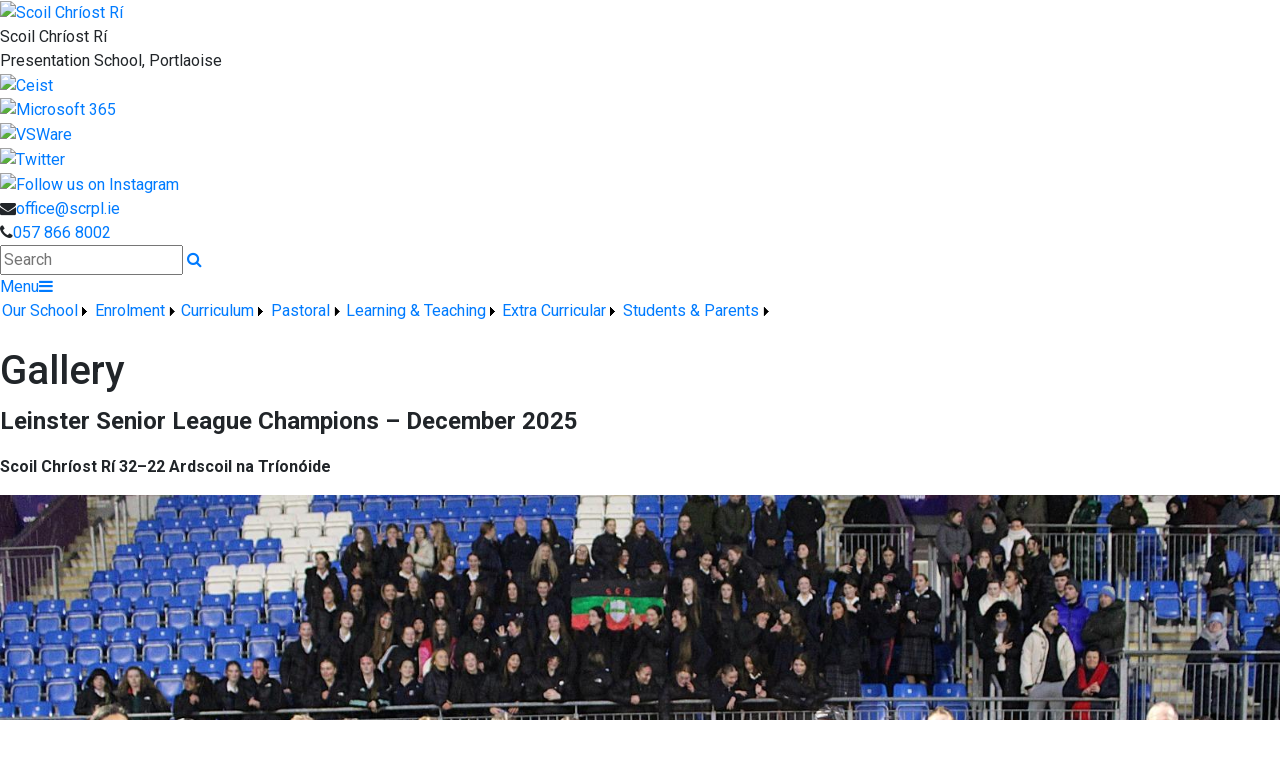

--- FILE ---
content_type: text/html; charset=utf-8
request_url: https://www.scoilchriostriportlaoise.ie/page/Gallery/67495/Index.html
body_size: 57336
content:


<!DOCTYPE html>

<html xmlns="http://www.w3.org/1999/xhtml">
<head><title>
	Gallery | Scoil Chríost Rí
</title>
  <script>

  
  </script>
  <!-- Mobile viewport optimisation -->
<meta name="viewport" content="width=device-width, initial-scale=1.0, minimum-scale=1.0, maximum-scale=1.0, user-scalable=no" /><meta name="owner" content="office@scrpl.ie" /><meta name="author" content="Scoil Chríost Rí" /><meta http-equiv="content-language" content="English" /><meta http-equiv="Content-Type" content="text/html; charset=UTF-8" /><meta name="rating" content="General" /><meta name="description" content="Leinster Senior League Champions &amp;ndash; December 2025 
Scoil Chr&amp;iacute;ost R&amp;iacute; 32&amp;ndash;22 Ardscoil na Tr&amp;iacute;on&amp;oacute;ide


&amp;nbsp;
2nd year" /><meta name="news_keywords" content="Scoil Chriost Ri school, girls secondary school, portlaoise school, schools, secondary school, higher education, girls education, ireland school, laois school, education, young girls school, ceist school," /><meta name="google-site-verification" /><meta property="og:site_name" content="Scoil Chríost Rí" /><meta property="og:url" content="/Page/Gallery/67495/Index.html" /><meta property="og:type" content="article" /><meta property="og:title" content="Gallery" /><meta property="og:image" content="/Medium/" /><meta property="og:description" content="Leinster Senior League Champions &amp;ndash; December 2025 
Scoil Chr&amp;iacute;ost R&amp;iacute; 32&amp;ndash;22 Ardscoil na Tr&amp;iacute;on&amp;oacute;ide


&amp;nbsp;
2nd year" /><meta property="fb:admins" /><meta property="fb:app_id" content="0" /><meta name="twitter:card" content="photo" /><meta name="twitter:image" content="/Medium/" /><meta name="twitter:creator" content="@ScoilChriostRi1" /><meta name="twitter:site" content="@ScoilChriostRi1" /><meta name="twitter:url" content="/Page/Gallery/67495/Index.html" /><meta name="twitter:description" content="Leinster Senior League Champions &amp;ndash; December 2025 
Scoil Chr&amp;iacute;ost R&amp;iacute; 32&amp;ndash;22 Ardscoil na Tr&amp;iacute;on&amp;oacute;ide


&amp;nbsp;
2nd year" /><meta name="twitter:title" content="Gallery" /><link rel="shortlink" /><link rel="icon" type="image/png" sizes="32x32" href="/Images/Site/favicon-32x32.png" /><link rel="icon" type="image/png" sizes="96x96" href="/Images/Site/favicon-96x96.png" /><link rel="icon" type="image/png" sizes="16x16" href="/Images/Site/favicon-16x16.png" /><meta name="application-name" content="ScoilChriostRiPortlaoise.ie" /><meta name="msapplication-tooltip" content="ScoilChriostRiPortlaoise.ie" /><meta name="msapplication-starturl" content="./" /><meta name="robots" content="index,follow" /><meta name="revisit-after" content="1 days" /><meta http-equiv="X-UA-Compatible" content="IE=9" /><link href="//fonts.googleapis.com/css?family=Roboto:400,400i,500,600,700" type="text/css" rel="stylesheet" /><link href="https://maxcdn.bootstrapcdn.com/font-awesome/4.7.0/css/font-awesome.min.css" type="text/css" rel="stylesheet" /><link href="https://maxcdn.bootstrapcdn.com/bootstrap/4.0.0/css/bootstrap.min.css" type="text/css" rel="stylesheet" /><link href="/Inc/Styles/Style1.css?d=639042026665530975" type="text/css" rel="stylesheet" /><script type="text/javascript" src="//ajax.googleapis.com/ajax/libs/jquery/1.9.1/jquery.min.js"></script><script type="text/javascript" src="/Inc/Scripts/Script1.js?d=639042026665530975" async=""></script>

    <script src="https://cdn.jsdelivr.net/npm/@splidejs/splide@4.1.4/dist/js/splide.min.js" integrity="sha256-FZsW7H2V5X9TGinSjjwYJ419Xka27I8XPDmWryGlWtw=" crossorigin="anonymous"></script>
    <link rel="stylesheet" href="https://cdn.jsdelivr.net/npm/@splidejs/splide@4.1.4/dist/css/splide.min.css" integrity="sha256-5uKiXEwbaQh9cgd2/5Vp6WmMnsUr3VZZw0a8rKnOKNU=" crossorigin="anonymous">

    <script type="text/javascript">var switchTo5x=true;</script>
    <script type="text/javascript" src="https://ws.sharethis.com/button/buttons.js"></script>
    <script type="text/javascript">stLight.options({ publisher: "ur-8c09f1ae-7e5-f741-2062-42196b96290d", doNotHash: false, doNotCopy: false, hashAddressBar: false });</script>

    <link type="text/css" rel="stylesheet" href="/Inc/Styles/Gallery/lightGallery.css" />
    
    <script type="text/javascript">
        $(document).ready(function() {
            $('#GalleryImages').lightGallery({
                thumbnail: true,
                download: false,
                fullScreen: false
            });
        });
         $(document).ready(function () {
            if ($('#image-slider').length) {
                var splide = new Splide('#image-slider', {
                    arrows: 'false',
                    heightRatio: 0.5,
                    autoplay: true,
                    interval: 2000,
                    rewind: true
                });
                splide.mount();
            }
        });
    </script>
    <style type="text/css">#MainWrapper { background-color:#fff; }</style>

<link href="/WebResource.axd?d=hcXDZhXiidgsQUtEo5iT36fy4jjhm6SpW0OgGGLYR6795feCQnzTRFG7Wfgy_NT980XJ7SkE-_votXqt3py6fYBQDFtPeHW8982djl5RNzTBzgTEsKBhCO8UOirOJp6iADJ03PM_yCj90mtJ0ikyxGt5mKVYWrE5cvnsljeQK_E1&amp;t=637940974810730138" type="text/css" rel="stylesheet" /><style type="text/css">
	/* <![CDATA[ */
	#mnuMainMenu img.icon { border-style:none;vertical-align:middle; }
	#mnuMainMenu img.separator { border-style:none;display:block; }
	#mnuMainMenu img.horizontal-separator { border-style:none;vertical-align:middle; }
	#mnuMainMenu ul { list-style:none;margin:0;padding:0;width:auto; }
	#mnuMainMenu ul.dynamic { z-index:1; }
	#mnuMainMenu a { text-decoration:none;white-space:nowrap;display:block; }
	#mnuMainMenu a.static { padding-left:0.15em;padding-right:0.15em; }
	#mnuMainMenu a.popout { background-image:url("/WebResource.axd?d=YAYach_zykzn7tRotFpEUiV09oym7IFLaFEl6pXkmRGce-gyxbqXMifhcYsrfulPNVJXlS1hEYDoPYsHHrUeaI7iR_aT26VLZ_YpJy4Qmp01&t=637814653746327080");background-repeat:no-repeat;background-position:right center;padding-right:14px; }
	#mnuMainMenu a.level1 { text-decoration:none;border-style:none; }
	#mnuMainMenu a.level2 { text-decoration:none;border-style:none; }
	/* ]]> */
</style></head>
<body>
    <div id="fb-root"></div>
    <form method="post" action="/page/Gallery/67495/Index.html" onsubmit="javascript:return WebForm_OnSubmit();" id="form1">
<div class="aspNetHidden">
<input type="hidden" name="__EVENTTARGET" id="__EVENTTARGET" value="" />
<input type="hidden" name="__EVENTARGUMENT" id="__EVENTARGUMENT" value="" />
<input type="hidden" name="__VIEWSTATE" id="__VIEWSTATE" value="noSFsWnOyyB5Vz9YNR8fD4BBSWVoqqWYu4MuRqA6WHqgrO/5HTkByWHAW/[base64]/[base64]/YGwmC4JUeCsyJyk7V8cjLHgh7cqV/BlE+pIXJj98YXg5DTlZzjOE+BkIgrCFEOf9zx4UPkw7KXZMhNybs5+giOwjk/spZoQjoxv/0IDwJ/QjUCDwYtI7WTTDui+vrRPsWYE9G1qZr1mYf2JMiaHbk9KqlVOmCADDPMVLF4rai4ybS8e95ns14HSZNz49s6S4yNV8D2Uo7hPNozV6n6YaL9EdzKfoiJfrA2i/SgEPaDfksx+MW03FisM8RpIBF6ERNZneDQ5BKBi5t2h6i1VLjLxcQQFDFykUo2aqr0/[base64]/I+2/ni8+joxKeX6tz/ICBnvF/gOKKQT27COOG9VqoprcHE74GYobFOvUUa30zlsOQoxQdTCJUz32cwuffrrcqBqse0SDlRytCgopXwD+sIDNnxLBoRz7Gp5Au3uMPsGf1WCAnYyHsbmmMk+Y2JYnW+Bo3Xf3LB19/mzhDFdX36FU6oa+k/G47OOs7lIjQs24QERVcLVwPwKlKqEcfHNFBZc2Rb7hA3Tr+abYwrIi7F9T91PaFfTBwXbuwjs62ocsi8UY9IKZZW9PUVka6QswgBtTDS+W/qv/ftT3Ke+Gh/SAyjbwuuFvm878HbBCl57ihbsnYTyipRmDkPh7UVwlEKrov0FOqfA/qTHsjgnJ1j5AblzPJqgbGJVrYp/eYo3WmqVkZ1hNniud5XFMjshKcUYjtKKy0/OTiD3Qd6RaYAk3XWoghyNpgeDeclNDObn0zNq+PLYxvWB4xvAfdcz4OWQ0qnmM1K8WYoX9wEPfV3VPXYpjQo+6fn1vWR457mmLPg0fmQPhypC7Fi3EHRSSlAQcsX2cOz24xipqlpbxxaN/4TaDQIdcFwjho+aTz5o+Ye1VizPYZlzS6x0tkpG3HoUj6ueIyLp3px/cobwyuzvmUZzlScVN2f9F84ftNNi5SKZBtmK8eOojskXgUu9CcJz2huj+JfGw8to1HNwExoxipSNoxAyuo68tFtzHgsyalF2n94IKxWpKkIP6bkjmHC6jJ9TIpNKRysWLztNbEDx7fz0/UbYyegPKxJWqY6/6GHAkcrpJ/K84aSKefvFojBZmuTPJQL2KuIsPU47LZAwp9RTQDQNjDvRxK32cJlvj6kJOz/SJjBzjfMns+igcKSSxbSqz9JSdhBlWgWdYIi+rHudqk6iYo8eIMzXFT+V9+9t4kTw7ugbK71ro1NOGq7Q71NqKomDYA2B6Mm/dDdLvuR7a20lG/K3fdT7loXhoVb3RIkthpdT2UIKn6xpH0tRXdmRHzBn354Kx7nsQY9SWFAjaslB62rX8etKNgH3f62BBCXCN9d8m7h9/sN8DjXBHa/PLrYUd/5/BVii00SEMpyPwSK5QeFpwZ2UM+I2pylVH6+einAgDYcUBfJdlhwaebkw4c5zpAk+HGUnCQH7WZmI5Jp5QvQpRU4UfnPg+xHJ04rWE1DhyzNARdb6Sqx+9cqtykHc778NmIAjeErTDJNdelGPfUmYcjewAvzz4YkAUNvbpEEGiM/dRPfHsDZ5JnRNZoSpV0fOQZpVj3XJ1U+Izpfoqf3Qjpz4cOCqOINNDpOU4mBU0jVzZFAzSfk2tEqWwyGcvuhFJ2sY4UUV8HlbDxCmxt6bghF4FXko/yRLbUfxJcySr5SkxgIjZBX5jX8IXL8N2AyX9p+iAhI9YxTxJ7lf52J55reeZnAqROThd/5bWySX9PdixtjeCBjwMpKRQW2fOnE7N5Kym8/gNiGSSY+XsbJOTKeRD8sSJ70m1oyIYIxqNUcWOefrVNZ2/1cVxfZfvWqWwqiZD5GBOfG5bBjmPhz+c+FrXFMSP+n2u7HabJvKwGSYiPKfdju5kD3sfJaMxA2VMDYjGQqsoXNveAVdpOBM+aqWkB9GwzOyHM1ATeKKrVDtHE9fSkmbDiE3CEy6UwVNYfa/xC4C/RAKwq0ClIbFASbWfF9ibZtElCTg18/NO8690nWBeofDRwh2zHoT/mP0vm+Z0IMcCfsBt6MCkEQagJgKdR0HsjZODx9SY3JtL/9ohaGBPD30iRv8t5BWOCGXEN+M3L+3uewes5Be4PA+442LyeeaIF6hJ5tGOApjdJRfjVV5gyEVAx+260iVSn+P6hesBim7hAjkm2WWtqwNOdVUQtOqTOYRPd8vECLI96q6sBzYV8VtFnLDHT/ZCze0CuBHC3dZAH+O3tYwQCWkYENK7iUyc/NHVpoATf//X/tPAoARl0V3e2YutHygYvJ6hV+9xU0fG/JTgoGloKgciXPjq8wa1VzVwrR9FkR3n9VTQzP4vCH81GTrZI1NXEQTsCyScBb41XMPB9SSMpl6StbdUAj8c8K7i2RYzEHmKs4OArpVOlf/yDQAg/E4bh/B2J/[base64]/To9WlhJHXoGs2qkHPjOQ/zMThNYmZKhm9J6tHbVD3swxnlYhQvywaPnis7IF+UMigNnN9NQSryA0vsW10muxAzRvyl/hQweSfLyOaLo0+dooEG3xdsRjtkwD5OC3BlVYIpu7ZfAUEcZ2QrhwqrR8TVQoG+4F5jSwQPP5X/OLPINrPgC5iUnlg+dcK9QFBGfGiluNRSyN5bTwkILKMxmqoUUhNEqT7csDsEOSKjjzBu4wwKn6uUxGwOs/A0X5bQkvEdPD2o+NkviwaIMFyN9qWCvImsKTxA0DZOLL8bkTZ/jU6qF01ByGjG6H/5ox2cG+eyf/+w8RIQpl7B2AaEjUwOOr+yItuMSisFAI7k2QuAmh1UhlrLrYCXIkek16szV/eWEYO52SKkhyz5quH3jv4Q8cpFRZm1w4UrITH763Uq5yAhV1n/hDLu2m/t8ys2O6h4CrYulIUsLLxpEjtvLZuC8PbPdebBDZtaUjgogT7MAYOBXMdihFc/4/HptFMnGB311CFTtgZq9z+Ra6R4w/vDXQq3khv4776viIut0ByIUCs5j4LqsrgtIbOz8GErQ8XoJ2AfmMjyYXkck3YShuTlz/[base64]/DLs+yuNBI4MGPFzvpnCjm4cqbWbvXhLqQgbgMlN0QYl5WRey9NJQHY5QhDT7SnWesqImEZ9WnhZRF7nRSIbn2XW3VJ5etv5x1Sh0X8NUYw8cYkmAR/a1O0obCA1ad4XYsCP0F9hKZHuwm5peIMIeIC2DjK2YDWOGH/HpVjgYDumTefU2tViLae6Ge0yHsPgAsasPVrrDvpMpRXna6MXOHEXWaQULzAdmUGXdeYI/9tcdwTedTCPfjD8Q52vIlOaKYfdl7U4Cp4drYc1ZUcot1X/BHYHetB7ZFPON41Rww/UKQDNY/DRESH565Aa0JNaIfTScHEEh2Py74N4v1g3dNWwnS66XaUXA+cpb7RPLrauXey07+O2p6ElsooELxBj6jEEhhPykbdQKuTZpZJAELf/u0k0H0vZ/[base64]/3EowBatmD1KyFxYXy0r7nlhLQflTOLOf8yQ1/h73289D60g9s9o8VPjxVwkFo9E9mqpbb4y3Sg84cUnLEMi5oofH/iZEogMozccG3e/msyNnCDBLbwbAhAhLdKC+8CWhwmTYE5tjyQTs312ra89dtK+XrVPFBxtOnbuQz5Bzt/syCm1ezGh+gV0BwOGuQFXDvTLxklx9upX5hGkmBqpbNKTb77+zWlmdE+bKwkwgHqjKluu684HiBFjNPGog3YLh+pjbzqqLI3bPkNH9BuAFliderGwlo0LXJgFIl67822ayjMtdkoj7S2SPRiIiO+8JMff/[base64]/Wl2VwYmgMgROscuVQuhmvO79BnnYwKAJrXfXKDs6+Jd/ZOlhZOU7T/j8WNENPktGj4wepU2PKqJUUHYoxRtClgqaLWhenhUPVY6oIJbbB4lQGqMm6RA2xDb3/M/vzZ/[base64]/lRX4rLsLNLOs3I2p/+KPsJeIBOiUXM1KUzzS+mElqNMqeTp7ETzaSKnUHACAye4GCyVXhB2Y4eHJ0/[base64]/fJ2zbu8gHDuRTmiz5hqPe/ef3knz13KSxZ14zm3g+KitcBxb70oxauJyPhqfsrZHqEy9G1UEOjzsr269Xnyij7KRIjJ7SA7K+RNZqmBMz/1x3i6OM1fW+V9YJ1/2KYSurxjENjGOCeoxW+Ir1t7wvELJsDxrnfe045fFCbLjS727gLMs060TLlm9Ae0FCjYOJdqnhGF46RaDBGEVdz5DNcZjGe/[base64]/3dsZ5EjFHrxvxGVupgGH3BdWoDWvswJPTzoddkmytGW+JrkenAU+wIl2MiDboClLGLOHPZFZNTMNi2B1Ti5PAc2mRPe6n5U9SsxHfrK+BOxq/PFtcVIYWFYjId2Y+CxfTh99pQSEfrxpX7oqnND1XlE4FhU4B+V7BNjSJfC/BwVTTRGe/JT2V8mOtWTzd3l/PRNVD9OlQ9RcNYbtKwsrh+SaclUBSgh1qhd3SJ96+fzDrpFRySNiJOi/mlRrUuzMxsa9wmUqSHIzWl6VfSTNkJKKgnORm4LPmalVmVmrzPqwof9Zy4AYY01n+3Bx9tK4Lj1gS0spqGcpvqszbcbhPXIQ1TuSzrjyaseniK2EgA1uHpUFW/RDfbq/IDZF6gmdFpeygH82MRGTgBQV+FaoW/IfEQ9z6w3Wny5BrAb1WUfiPadOss97M+eIFQg71zu19myzAzZEJuA246UgvDjpDo6WJpdfik2AOe5a7jLiX3xoZ/EgszvFXutcwUPIgy4RvNByu8hnvJLS4u8fp+jIUAbXgr9Erp1Wcmj72cTLPPtNE8bp3NgjyAcaYLliIMVrKLbLDTH4OMyeq0F/oPXq9xmpVAQBemAcMLhCMR0XZhf1tYz7rQRHThckNVTwIUyEgAmU5WZo0kGgSF2BNBlLrAT/ekDtomIRlETcPjWkxtzkhw9F6MBLouIh7jRCMtlqxVnJBe0j421kt7ygu/4mOpddqVpWkMLnrfEDp0aVV8a0ZAZut9+BO/74hium0LphK/js4jM/gCPucqCt5WvEOJpXyOXnR+pVwLcvgfusGns4x9Bz1y4fkDGWBC9Ze3p6k3uB+M/D1AzDjdjGOLqpLOLsogp/DFDoyZpKHzNlg0bEOmcrP62fua/yut6JTge9Df3URupm+ofnN4c70TXh9yPazKd/TRM4Wo8RqHkZf8s+DZLy7cQbAp7h3YXO44X2xiFMbVQ0JGKPjU5hmjQD78iq5O5TaROJLnUli9e9oJP1N1WUt1agAOLxvTYOAmntz1wTyLfywRDf5vPMwb/u1rHrh8Ov80TbATLd2YMjYfzSFnIuRQk9iz1H+B9AOIDTeQlf4poJzPYTF3NHQd4gnjknAYo6Oi7WbNOaCKNWZJGZoLQNw7B3BeO5sXURDAIPG1ZsIGCCUJlKb+pXaZ0of1fSWBOqVsoKceKxbrAkrWGUPxzXkxDbPno/3bNKFrE7UZ/UiLTmPQLCjFJYu3iMy8yuPlwSPJ2Il8Wrl8EZCciNAHU8PqQBMv69Q3294yTo7XG90G6VfmCFRNbNqNkr7OshefXA4YQIN/dXY90U0DpV54hNwQJ45azu1LTlf1Uk6V04Fa19TtIoJf2n+MKie7qkpx+280visrSKcjYBeR87x6Xz/ljjK0M/1HEksJO7nKSSmH5AOTnSj2YfQhFgDt+8/Ow2KyXc04n1BI/3cl/6mdduwZrSF85MYRLBPNPdN4fF9OXhKTSwD3bMtETegiMD/90R+REsjqS7ctiDyanoae5JoJut40My63pWmPfwUGMBt5T1Yf66Jc0QF7/I+JzW1RpcItVwYZ3wPROHua/y7WAkYT1X0M7KYHQu03S93kVt3iPrKNkQ3RPuXNzhUKk+AgH8IuRcmIXBNBnjI3tIwvfHUmgR4wkl1xMbMI4WABZRVGFN8eEPUilq3LrYz7oytzJSUL+czwjjRGP46q9zuC1r/LXjjSTCTcV5pTh8HXrl4l4qw59i3IrNGRDpzQ4U7UxMAqImlXij9KMd9W0Xi0//ZCNVjj2uHkLJZoK3gRVjs+zFT85zIRCrsJmcRNkaLB1XeaFkrIq1xG3Z6P+g3SJUdsjodvY+HTebEY7x6FkCU0frmvAXG8gWqVxIC/ruNe4UeGMfhB7j6mnvM11cka8+GfWsQPLpDvg1/KcAeKAqcZJyTVyKjYcKIMttgAeeLwwVrrcCL+i0c4NM2c8OVc7o2L6T3L5XshXzxyZlg2Auw5/CNmnn5ziVcc+rHOyL+eLe+PC/N0p+WY/cHQOLQrBUv5KxPfBFCYje57GPtfljSGA7X0/fFdHzecjGJPnTSwcYFhKrx2paOC9rAxc7w69U3lwvrVLLr+rPF3I3+U0QFl23fi2PSbnDx6vp7Hhagq2Z/cE7lurbQTQwc0UNVrvw3yAlcRbpBezjKaAdJy7mkMl2IcDJAEk/UZYLB6ksjpzl8Lcys2rBp9DwccnpNTR+YvkW3/u9x2yN+fILj38zS24Qjq3pIHGFnU4hHDpUAyYgswVzX8hqr4EUd6J9jK7oA/CCYTwq162IbmAJhooXZxPUKx6gh+P6wBhVg82Qmen25Ybilivy0Leu1wv74gLIIwP7qYFfIcGRNbxD16Xb6V2sk2Izn0I3QSg/2lA+kAe8dsG6Nfl8BAtk4gUeFmRBq+iTxBeFVYW8TSN8zrAmHwoSB5b6l/b4p73oVkYPDq593oXyxQAJZAL1z+vgXjRkH+fz/xOo4hkGKBip+glHrrTaL6blJ3Yhbdj8NddbDiY9vAVLutsrHcqnGtv+DB+NqXOieuyU86IT9LmvjWyEe+xk+D+SWKu4kbpn/rg7uEkj36T7dKZiz3IsQBT+KFqbJPyw1CBwJt5oX7lvfgQVBCNtrQ/ZET6b2oYwcqAdHjv54uNP5uD7TQnBdkYZLGKm561zFyn+TI3aTaTSnamBEvfV+4bvi8MD7V47qW7Aq8YwC6nQeYPFaZakPZjjtICndJaYCOXAPSa4IbRw2vtYdE3DETjgB9M6aKeMgzN4CzVaUnb8boWSyOI6ejraR/hEDqfpxdV6jTQ5h3cY7gE4/dtOFyrgCaAmd9ISsDDbhuls/DspsvDyLsZN5PAwhIb1pkXR0zIzlWUM0G20RTnlQNnLfQjgp1JcFZz7KcwnR4AXTTXdqnx0/B9niCf54aEDgDSClzU996GX7rInOxgCfCLk7u6kT8Botd8eWrhCrU1xqUVY0B1HLcfvpq1I2hUQxKn0gMBXDmI/rH4FLc/FwIFCcTg2uBEK796moxIjlFNOMp39VLu58Zjdbug3OtB0SGaZ5NyxePC1+1AJbzH5MKMWseTGyAVr6E17gYJ2BNpKMiDnXT30b1ketFR4HlnYmMwVUGsooBUkFa5poUjc35/wyjS54Z9XUgVbGvZG1Pl/26X1Tv34v7mWTHtYIQEDsMlTbZz3c1eVQkyG6rJnP2CojXblw9AqGFq+n2v+4rACS6Ope5qXmxEftr9JLa5uuMfiBYIJknbUsge1DTtb17GMnjG3q7iQRrOZR6tHTKFgBbwxY6abZhVnb7bLG7rCdbCvMvz1W69f1AXdNkriNOZn/sfSCXB/[base64]/XSq7TUDRWtHsB8Oi9WRD1NdAMFJSfs/ZdY1slYLYs4wZ5KYDNg0+ZoWJTAnBkZqDqXu4QRflnIf9eODQEPMhAqfOlRv0sLJcoa39g8avaIe8qYP3Qdp5ip7+p8RszyZtKuz81pqDH59VBrTXeW+zHN4UyzibmmCxYx78Z0WfO5xjzCGbImLudnM96aaOpOwqd4ZKc8LxzAV/vl8EbKuNzgEigit60RekZoD50Z+Iz5/Tof9TBB+p1KxQgWsSwjB28Wk8tovxH5GwfLEQluQmnoe0XuqRBGpGBaPU4w0wyAQyeJw45eOOcGJuiRTyNFst5dAH6N9jJZ/eF6H+i6SY6/eZNCjxVwOvEjbZa3L8CQqK+HdIY58WF/qt3OdEQe02v6TqJ6vERscTjYbMd3VMZRKz6bM0HOv6n4sX+qNscLFaD4iIHAxrgRetce++Q0LcCb8fIWvKw/dN2gbqH3s4PAXdlI4+8z+OXK1g2rpE1jDczAT7n1B3xJGWc1xxGG6P+S6l6EzQgnuf7Cok3+RlBX1WkGXdqSMVvb5gb7Ybc1EpVEDnedfwVciUCv1xuPQs/QMsx27L7NaoVN9So+B+srHVLVMzbg566kt0K7xsF6HQ75AKsuvBvcqoOolG+XPbbD4HWoB5Jg0zylGwGZHPJJwdBkYR/40J4mx2jIaXcJkP1iQEILviWiRT4iOFDUw7OwTpKE0D6IkPxEdI3Wi0GhUtKQxGn04K8T9iE3N032gZCEH8mckMHepNIGoSLeXWPfMMJ7zvkvBAxNQZwuHV+aBGMO2VUNgZLXMV/jWS7/zLy7+RuY2kco8ui18sLHepRL07srFB0UB/BjSkLDYpkZrwhOWh87eDMnv/lK5Kj6G0WY0omr1mK00dllXrcwMXr4JI/h8fEndqCo+DLKH4vheio75UGuFv2PXaiU9L7aNtY3L7ra0m/i7dHh0SDLWahLE7E9SdWKE/d3Zs0L+ASHG8NoZdGnG7JCyzm7diAZHQEaAyFjLq1D6fn/ryetlCYq6ELuGbkBuwhqSeXNE21i523o9vsjlIHxO4sED7AcS8ogAXY86KkD5zFgJyDJJb7xJJ2E9MzUBqHjYEu4JSamFGC9VPNrQRn1Hf01o4JdYSReytw21rwDJnye0eyPk9CTJi/nBybMJ1r/twOs4yZvQw1eo01ZBzsKvRS+o6SimX88IbZLRAQF0PChkleE8ife4YxI76fQZLh9pda15Zk/yqvAHq6fziElxlLAOSuPodv3Ka6ZHkh5544QYZPE2Dby9OqxWIG8klkwYWCqy1CQWqp8AtEtn/p+Pu0bwEGkS+h3XT+tToQtLW64JQXIk2QnHClCLSSFN1Ub2O7W1lApVa1SPL2ShA/ZGCGFoeh3Yz7CNNdqoagoAbbrg82avLSIE16fi+UHiksenW0xUiJbzMSvrO5sPYSXRY9Rns6SbYi3MZ4Z5k6xlEO2ZRryL2nusozaCuboNC87mrXHrV4anA+HOgmmzD32UUqgAekYaEKuoVoKhKJhb0rinny6/YbpXuhLJKGofgVoEB+2xjbMO5C5JT5vyuvncvIj4bKwyqGlGDHUs4W1/xTsu/xshtebsYRpoCaAlUz4XLFPlxDXFobs8qPcRCl4HQKSRh3uMbdddU5GCVRk+c/ooLqwfcYLtlQM2t9U54l7oiVfWJQ6ndK/ua6LA/[base64]/2zt+uNZdJT/asDMBeGuRwdIN5uldtSZEogyUdGAtsnxYV1GC57Vq/[base64]/h1XkPD/IymcktlIHJK/OQaxoozKNYwG2g7xpo7wU4TBq5pCTpffu/w4Uqj838sVbCWStB+6NzbJA9ucCPPXAmC0/LyMDG2DcocN6G2xbkafziSrSMSY+nCtjoScCOg0Rb0e19ls9V/i3qn4A7hyvWmOSFL6eIwk0dv/ogerpk6oe3dPiUGfw2sxJ0RBiPl15H8dFMA9r0/3qw99ujYjrEvQqTgZ6W3itAvhwy4ATulbA3Dr1cF32H+Wv8Nw6N72Yu7GD7Ah3sTM+Dgsj8PR2EnsOpbyzQrxGWc5/y/mgHlVXOy5yNhZywiNWSaaen5dFJHX69HC4/ay1WuYL+uNAkJjOtS6l9XECn4t7SEfCB9Ftqh64A0IdDKSXQFv4huY2qU9z4LDqZfbD9a/F0gNnPEzet6s3+ZInZAbpBiM23Igt8Ol3p4FMdzGhrX41FkPdEElYOLpxMukxc6M36rn/xQLe5pxRWjFzUKlqOjZs9lsv3Cw2fGq6y/HUz/PWCTorF4FqBliBGHiWdfkSFSv3dL89k1kUYNakQ6WWRPdTtaQxa6BDdR+So4MndLw8N+IAo82f9ZALyf2dS6S8z9ViPUu4OnBW6KEFQ/3PMjnqlO/0HWt4Gt1ulnpJ/8Nzp2oZw2FozERA1lHBNl3eJ/TwoyKAu3n8K90DivUpCUyCYCtBQDFU5N0ubYOPajrMNgZVMmb/3aS6PhB6997iEllEFGXUexatLVffJbSmL06g7t0GPd1FQ9myHkXqfNqT1MZbgqyMUcHeNud//6nQU+7Qh3Hyr9LlNlRvin7GSD5Sv0XozW8FOV+rf3jJFT0k/c1XKd6Mdr05fRSGVWBfsHZWGefjgXETksPiS/iLDr5y4W/ZAdg6GQ3NTaJLfW1b7+ewehBnL6UqQu1AR5hI3hY+o5cDFTiwnyoqyzqAzD9SB6bUQB35DHeOL1HP7XWlNAhczD252/7sNF/Ij2gJXw7X6ff3n2aJ3Xl+fqBkG2Gld7D0DXgwpNlIWYSTG3uOi0co0lVR3lGTw0ug6mQledyl/HPL9L04sdHRVoanIOr91+agOha1XY1Nd57ZFEbdQyJC/Yidaci5agNrrgX2nOT6yXc98Av0YNHWX8+XCelcrI6p7m/1Acn0WdOMwnvU3JGHzionUdCK7K2ntONBZtPf9Ab3uLKhvj0+iJoF69Jzb0/QQdQH7iLO+FE69Y3C9u8Ix1rs+86mSH9m8woUw/87oVemtapxUL+Ugp1y8vfI4Sa1hRw27n731zGu0dbYBYMBQ7KC8bMqmqLfYhM9Hq5PZQObcPtA3CnegfiSIIOmjKy7OO6+J740K8iKdCj2Y23umhblkWcO1AvEztKW5vSkWASvEKGySu5pdhIHf6H/XkfuxQIvUwUdIzgYpJVGL8+u1kGQja6b3zaTnhVQHzRAH0ilf3MwPzQCWovTwsDPlUWEj+kYQaKGRdmlYF5Lf2u+2aZpFunvFU+ytd2MkQYanznTrYAOFtKSuy37ko21E7Gzm0rnxf7HfBGx37ANyHbVKh8nMdDE+/B5tUQ9sEgYuYJkrGw0RBiyFNJU2Yf2CYnx95OAt+iMKT7kXlGSOUK5LYC0UOteVTozn+mhz/wOYSlEBQVb9SpN0R+Av2hfwt0wOH1oOIRw+awKnr42O+qWfbftPtUQi58in3ytYwEEf0MAShzF3b3P+WyGFqVwy2ZSzRIn6QBJzP9Grxye5GnJiHfWk/ufRaLrxW+VWp2d4BTKxYlsWhCAaYEJv/G/m+nWIZk7xZhr8CfxcMw9MPSuk1fikvkQboNsNhPuCSL723NKjBJvkIkUMzR5f/0ARi5+oB38UhBhwPB0v+mojVQ1z0qTRKeh3yE2tW/ds/pFt6eKkXdctptyeKrVGp0EfBocs8Xui3sn3U3YQyW0pGOLsfnx6HtqFy8Zr6zWQ6D0dt2v5rnbeVXvojKwJHyjpC3yRmEg3zEUDF277maeDkDo8pDSqFqnAd/q6uXIKJYXvLi2maQT+Dq1QFLunJ3wLxyniGZLIRWHDPE3cFgu/DmPjCztqXzAYaxVL0FkD3tpyfjcVBCuTE9TEePmUNpvwbma6uLD96c+lCcoLtTTowqE/[base64]/qIVJ6qiFQLNXzarsVoC49Vjyu9WFO6pcmZav9sA/1astvTQ48Dhp6luNJhwM+aEnkTa21gREVXMHwyF00E6FzECTeTzGKO3jKcYHu7XUgiix9QiPx3C6wBce1ZhQGcBM7IZgOA79bcW/xeq5XUzC1UwdAYDl7RX6EtbOG5721NjQJpPIpMuuZwAsz/S6PfCjaozqioWRinXAjVNDzaA/fywUup+WJFiLI3IdaE/e2Hexjga8AYz5CfxQEfFsDCUOAIhQa0sSYgykuyUsndBMbV0N2yfrODQ77ZkBOnrmU1AOFE6IGDvLkxGw2v+mfyQff5gvp8mDpX5CGb9MdDRGHgNJB9+rlpaeYq7dBQbPPLSCRi/RxlvI8rGV2LjbYBarwhID8BrXFXymetSzy2zNcOa1Dp3FHJmdEcfD4l97d+RZjiqVtSB97qSudxnKy4913yT82OmDdv3tFdndhrhU06zYN7UU2pWIiJTdoGuekRUFsDuEhQEbavIn4qCIXRFq4mdtCrb2m9Qquhx9RLnU1hxQaWLbhJnry/Ne3JwXbIMSWWIVskzdnlEZhzZd2VDQbxGyaDjGS8nC1tgevSqmuxdlE4xtQgyg10K/b17gnEZTwLthSzRGDzps6BcbmdtOnFegRb5WA/LoR5X+xJqHgmkAxWjthh/I8IwaTifWYF6mwT4rOtud3xEPBsVrVXERrm1DZMhjbNfkCdCwWoQivQ71Cu8i9B3H3c+BhlmWsbLB13GnV1gVz0AysM8JFatthVgM1fsgfF3mTTCQM/bnRk2oGvTc34VqDnl0BsG6W1HknrK0PoxNVZzMI0w/p2ZbC7LH+rc0UfSll73nfe6VpQbPRBIR/RSv2/f5o/BjyhFmF1bQBrOAdB8obQ4etBURH+jBTlGtED0uyN2QWix3zcPdvXIM87Xh+RooOk7P4PnOvQzI4bZleEkTdwJDSjKddxdOTNg+FJaIADlgOJOThieoKEkeHM4ibg85QQW/tJ1s2nbzf6yVxppFUWW+AtiwJ2aYfnKWvPzcJa7hUkzDc4moi3DHZETbw9Ip93nqlNQPBP5doL2vtAl7VA+3IX04Cdidy6e5c2le2if3Brq3NhgU4TjQK+YwrBJYJVhzzZTB6w6eu6Pibx5PzFTRNoYG7/LUnWg4VXlF5iScf8c3LT7tb/FOdLa0IOJAXkD5QDdKbT9xNwRToGTGAwYke2OMVve0w9peLuQ6/haIchgsWV1yZZI8nQ/rF0diS+cxw9CtNrR6VYl6LLkSoUYNgEya2XzDcisgspbj7s3FL/Hlu7EZO2S08s7WWy39i+li2dAKjJergOt+Oyt9xbQO+5SBqS/WsPzzS+0vQSTulJWH7tipXm5f6gek2+XKiv96TNEpyo/UEldLQRvr+/4i4YH2DFIJ297eyonBfkr41EVo4ISznbwzP2VzTgu0pRjA7v/Tb55WYKVNQpHU9hcumeYWfGWwLQDU3TA0Lw8aCJvnEhfuXdk7s/mG1DlnCuyn49pBdAo+sGsIPlNwLalHG6EiT455rU1MaHpZ6cJiGUUXuIP+9D4OX0RBERuHtoRfC5XbZHo07cXLX7dTUbDM9J8/BgSS4qcitfVdB0zg4xyGh1UDdUDoxe8GEV5cg6utcEsZEHqWiTWt0RVCQzw56MTJ3hsJsxDP557YtDwSdbn31D509+zkRsMFvwHqICNFwIT7+8HITr6J5ImI5Ik/JFFg/MXdGaMLsGOiwqrwQ/omg4s5EJ7sEJfTv7maxvi5pF1o/PNumcE2UCKT6thKNrlWNrpvEFzZPRlA8SbPvnrkumx8u22l2IGWprZjV/0Duo2b3nGK302KjryIvKUZg8coxFG4/ercsCWDozFYC6Aj7tXBF0V3IgfDpNQqlHOrIqRuRdbv2faH+YthmYZxgsXvPkIKCuERxnfpYcRp6/3Yq0PF0TBu7d/1zJ8lmo++qreVW475M81eGvjC5tMmP9rCp2snBJJrOEDx8cAOng7saazRrj9proYDl8NVVQRXuvBsQ/V4/dwpP/yKq+7tb8Bg2Ref/Bdl9SktEYffmRd1maErh7vBGCnP0UVg4Ie/KiaQDY121bqVGanRIi0+IOR4ljJinuNLvcImf8hr/meSB3EFwJhjk+uZ/Y2ZCNLpf3ok1OQZc3MudlpNbeJd4uhnXe7Lx9/HWm/R1VGoeMGmCGHpyvqC9YA1xbkoOXL/du/jYic6PgTLDssNtv9ELfyAR/vqA5fYE1GMwmvzqjt7aS20g6Ujbn/[base64]/CjHrvg1d7CvhIGRDTzeXdwGPuNnuLhNUtgaL91UiJYfavgFeZugi+PNKSi3rXkXe3annZI8JJliM5kZiPbec08V27zPXkvqEQe0iHnMu3EZxke9M8iS50dbo/XKxCc7Oy2ps4aHSY+wM+i3xHNhOecPLeQwSGGj++r6HvucjiIQsIXKMt5wne5BtkSKI2Gkvx9F2ALPHUuh+eUcS3pVFqv/Dguyay1Ng7+FS4SrGNXQlHolQNPrzqd1G2HouAM1ftpNCinA0VhfhTVKQpvGwm39/hXid/Q8ruPmeKKEo80ODobbUZDuKqYqADESghAWhag3P45k45xZdfnCrm/c17OugqmY9PlCkVHJkmTKaok+6Sly1G2jhyt6WWtOvRHHYstksUUi+Q0JK4wPkyba1qhy78jIBr+HHPVXccqi8bsw5hhw/KQE5lBwdyULY7Z/AT7PGwL5yHkS9+CiXb2MbJ4PC5pGYi8qs/ac2OvP/plkgA6/p1ClSiIA6Y7DHkjorC29wC99EUlYSe00DGQmqxuWbTvt/Ld/5y7wgYKFoFES7xBeNmbUDZMcmnGboZUFq/CEJ8/TpdktLtwfWpnLMVojwa3Whc94hKfY1Hr56tXjupAEJJiFpJ3pTxuOV2jSF+BmhlHhCpeEQqFkSKKNVPw+sc0yP90SHwt0NsH3CRAuwMCW/PxmCqBhai65hNFG9q+B4ar/Iyl7i0fpLANeQKWhx85IkjtdbNvBUO6bn81LhnEfjPQqBqJ7WlRMY78hk89B8mft0Tic4V5LIe31A9bQ/ZeT5ncxSUGH62h7pf8m/ppbVGdEbH0C3UIie6H9+RD/2wOA0vT+WtrQbZs34cu9FGNsczep7aCB/trvk1DDEwnIG/0hEa+3f/5F/1u1Mduc6bXXD/nu9R3G2gWSYLS3Qc3BdAsyRDu2n8XBpPI9qznpIwVoKdlNlDnCKlx0h3iCLdGcwFbX37u2XJEhJqb6Ubpr8wkkVmmA+Cb8duFQoXYmunxWNGM2Vi20PXEQNcoep6BZkXSZianHJ0fk0BiKpBjqYn5ZnWeTzAPoWGDZwyWtkGQNiHwUX+UiBPjaO/7IkCviiC7BLkqoJHOa04DxQV52lE0iCCdGRNySGohAmJldX7Qi5afgjKuap6KOiN9l04O51oub7k5U9EjQYg49N+Fev9MQpf8DQmeJ9fnu3HNb1lNtyE9MmQo/5ux1Q6QnJTZhfUEGSRvO2NO4rxAB/5BcRMDJ+UE3AWIKfsUpeTUlYAlZP2gI1P4/OPRvjj5i6y5dA6fHln9faNtZALRbi3u8Kqas8t9wo7nBTHAG7UpG1HTNDWDvN0zDocFDC7PZyfAxmxzbCI7T3+TaUKv2hLI34jxZ4i1HswEzui5WV9P0W5OudmcetXThlt/ffLkWqAoZ2c6D6N70QJxVtRodSRLHz8xuAtulr+VS0dXIt+NrTIvT3f3Lx/nPaBo3gfTPEzMci4nuDdciZhocYN2+Dp7obUKmYni8g7PC9PFbm+wkb+/WAZjA+xrimbZuIj2rc39t6H7ww9SzwpRYXVbi4pDDmNF471kxRRP+CmnhJvgtz4szRm+bBeWRjOoWtgNNn8BACvugUG0C9yrU47hAByX8XG0Y75pypJeXhRClHOSL6jdQQ6oLlQhhpK38BU+RbZV/2ek5MahwjLTMr0bopNhkgTB+vly+n49pQCc7kXf7u0j7Hy6NqqIIS6x5oeDKxqCWS+KwA4/ixFoCSKDFGzNSkdieR76cXxv7gDWuf41TMcBZhMFh/OFX6NMcFQVslMvYwHFsNWQhWCLRFdGv16NRNlI1czYZCVGdN4ge/9dLYdQgzAgumcgmJyVNtl9UlsslBGeyzki+sqo5cco6clhoIFbkLnyJFkODivwtIOsPdQmqsZHF0A7pW/+cTIzr9MtuTu51s1mB7vzbtwEvsZdnbA6t7kxgTRZg0xbr5RUkgnl5G7fABpCmhbc+3XHKOKGYOrtI+SN06MlPbk7kkv6g7TTC+73huw/kERkOCvy6osW1nJPyPhxf3bWc+Oj8RJHapljo9vaov0JttNpYpnzLpncxVQ/5tJZ6WfCFuxrCB8jFd/RkjfndL4GZ8YT0Tw7c51qaJMehS1Ia+dh1p3ELcKZh+BPaTVaYV9ok8184cwVsQMbE1fpIVpx6BPdX5uFuWIuMxvsbK2j1t6en1VyZEg/Z7I7WTZ/8eVqCY98vNLPUhryEWzJtJ9UXHm7HqfwLo3RuFVHrxhxUH+m7lBwbPZyXWzD6IQ5VEZPXjCDSwP+ee2PHy6ZQxwO/o0VjFyBDRk2S7WNlAtVV4vNnfdjWGQ/BK0TcdJrcdM1CRZmaPmju5aO2UzezKbrdfSH/KSpIS9lz/vnvASWIcbQrdvRUL5x9yt+GDWoT34ok6zhZ6kkuVLk5Y1OtHeFEw5rQRVjJAtzUdDPxXPVPg5pkKu+rkalxzj4YguBnal8HuMv75KflBETzZ/9mzyGZW41EqHt/RZLGI+Y3A/RgmzSnvswkvwkp2qG43+CVu4MG3IdgG2TxFFizahbzZV4tg4ll7lsPEkE80SEuzq+xy81ygYVFDcU1fQJL2cgcV9uVqSqRr2+WPcetX2i9aRKc3aQ7PgsTdSSzNCCM9ApSpo01UZRdxPIVylCou5j/2m20syZDpSyCuj0ZTU3yFuBcyz/LyE3K+6dBYzn3brSgMrGul50gcDyi09Of7xzdgNoAjPUDxKFyFwTqzKrmmzgqL4qi7R8M11SlVMMFTnJ5rsRTtSvQTaqxs0t7P3ZhFiQBtIy2szA6BtsY6yOEZOUYJgjw/pw2t5F7GmliBR1BeZ4iRsz8gd60iktLt/JC0Pxb42cllA/WAfzYxc75lOU+mD4LpHPg6UnbJ16mvYrHDeH520SXFAs1GwBtnaSFC5S3ZruxfyvDmknaOvaFINCv7gO5u1V0+rzluk1IDVv9F8pv3+bJk2LWDnKMUZRxIDNh5ErGbk8ghIUZ+Fs6yLxWEnqwxim1H6DtoUJKxQvyTBXEp26/6NHqWnZNtnBGp4+3wFZSOqnhKalgqm/00g5mFyiORKy1a/U7C+qDJ/xMXn3/3bGR2QOR7X9xAbhFgDNqYTuuy4vOvPjEcgG3BJvtnmIXZTN60BGsOAiU9nGSQCxek+gBYs84nJYYxhbKjxcuLGqfkUbknsHTHjdj/lmVtEoxwUZBursh5ArqH3SyT5MSnYOIYv95CZ15a/Zvpc6rUGPTlVNFFBn5cE86CaA/3Vw2a9+0SBrxqPrthV77TNdSWh+cHUBzZ6Ls278/dKx3MKVbjtc+xI7nNsZ6z7KkDg91iinZHvpVWVbucMyJ085rEO/XlutMgougRhEmqCIop632Bs5YK/zYH8+yttQq0cXzCDinuVfxheXCL6FCXoAGZVcqTx92hoj6lZjO2RApaarm6qZqmrtKi6QnMsWPzpsvuwNpUj3LK8zMdBzVdL1DjpsEZptvoVRFGo+TaZP4rAEfaRlJvHLLLuy8hkkgSqyZ/6V75w3rUqVC8eXSvmDOT2viKbTDAnIZ4qybQMnxlRpdrzHOwFNDAWnZJz8YbYcoaar7uuOoGqOyKggPhoB9nGVgdLWmev2pR0Ko+x94ht9Ms5UKgqUvRcCMh4Yb/L15/v0Qvo9iXF4DbuIZdUoYCGvLkRD5ssZSBDRdG2ki20xa1Wirf7ckKNf6Pa2+68/DxhkUBjamGWFJYITjLS/PcCB7OONwFMoIsss6Dba+l0/f6a1QO0x+zkzb/SCp+2eexy16PispG2fEhHOdFmWExqXskUeBfStofpTnoLZ2jqmDvwVzIyQU3EMJDSUcoYSvB9NcwxoY1eEt9PJX1sKeZktGuy4XFF4/19Ok9e64ClOgdeBoGsbDlyGFx6NZxVVY/DL7R9hucAp4Ko6RRroUkGCm7dYQZ+3hYxSfAnb/z3rLBsaYBYS/Nhip4we/AzBIjEcJ7T8zxjR2EWDIzZybSk/P2S+Y7ts4iOTitQYgefcWIovxx8oOGPfgIThk2Bcp1oDL54rSDEccCIb+mhwX1sXXoe5nJPUrFyGweTfmOK6DqvGfyyyf8O7/mpIF7EBlLNb6VoQbh47+hqgk4oFQKNvQ71eMGTxXilkbEZsTv/QmJ6+KNuFBVee9blbfbAnVbPNE2cTq1U4mNasCAySGOtD9oHmvhK1+OczhB/oG90R3vVCy61W8Ff/S8IIlG3YQAZO3qyrI/KtMecMTKiBcw3XKsKYfZ/8mWJxsPXIoNuLBo3J78NhqRJ/hQcrTyOns8EYASCd/YopfWbZONXcxzhMiDp/I3LKbVrbkW41Rqt5qU1jrbMPEpvCwaSaHgBQmN6WprfGb934wbv6Wb7bgcy9f2wcB1ywE+8ZLykDk4IX/aP0ULoBDk3zEfPUeRC2/ITPq2qxVMRHluToVct4MOZo5LCh02JNwEL2/pC+WV5VivcBGuu4MKiUNLf9XViW+9GwwKO32rKRLshDvHbZrHWitSPMw0T8JRwTHOJeOea7EU77Fd59kOQOSFxAsmxyzITYZON1Thds1GoFrdRuBYG+zsi6Lw8duBX/yyJ3Fcs0QRvBsqj/YokjLuqdNwbZyEMU9TkeZAj7UFELT1Y899VdcLLnlLFYZtnKf32VqK9aSTs8hMj03X70KUsn+mkQHjLjKt5f15XrME0oJB43zMJ7h8Jh67pZRMnW/+TZhNI6Mn6vB3Hp5Vnj/6q9uHFng8IaQiAAdxC+dYgTPhpSeuaMd9Y3ODFg47envXgWIbeQFGXj2iUpiMTEAhepkaxXWZrcihw4EAKJxP65dFIjozRBERDiq9OiGxySGXWOP+Zi9CMVdKqNAiMEdPJwgPAHQkmOX9tiMr44eOgNbCzzDe4XMZWGRum54QXgn11nV5heNtlNhL/OgpvtNxlDIt6XPfCa+VRzzpSq+gPjM5+3NM7kWTV4t98OJHDwQLEQOgYEFI4WqVzr//51iuaCO5Ss8okRPuryStolyHb/XoyyYDkObqRVCbVRypq/6HpIgIEK5Z2ofSJyzAqQFonJP1j1McAedpH8g04ESmDIQr3tDKakUisMUzbzVltLIdcQWBzA6l0n5CORMa8w+78Hiz9y0m6uQwuspQCq14X9RLm8Z8spAg5XLk0P72BmOsv61Bt8/XUU40Ev+kxoBPN5GkDEX4DlNejzHhx5chbwennSwzfwUFceoXqW12aJXrc9dXMFlk1szyCoLm/LTyxJDsn+SIcwgVYIhgyw6IkO99MxEDt/ui5517WZL+uv+a6c6vpmojdqOmxF/2iGL8JjgGG09xrWRfQRMJg500wKnWbcERjd1fsWFWhLkDAwILBGCguQYH75ABvdZ8j+tFcnvasmXD+6sCmcCtAYLaMy7Sss+0WJdl06bU95QZFIa3RjG3SQCT1TyZRa3O7pD3LsWmv59TwIFeHgUCnbMMaKerUKE+/7Sjoa13rRrGn55HlotDqXpTnGaAtAubF/63YtBqDoIX9hIc/[base64]/Dc+WcOH+uKrT06bbz51NUniLbLmO9CjpWjwEU6oYu9DxcStrzgeXaJfPkCkm2DFgvnpc1GUncQwGlRem6pTWriWdkl4P/8PuSSjUsUaqd5VjJH3SWj4f+jAkiaZNJzAOi4gIxIizvJcHLBhZa07b1LUpaB7ZZyB2+otUbGgwNk+VNUVrt1/L+9o37wFh7ScUm4TYqN7kw2PcmdLXY3txm/BXTCooHH3TMpyHrbcrPNyb+RAbwx9JvqGRUuwJuRyud/fh8hOIjiZQW+FvcI+UmLn5Getu7q4UYfaWIx1hI/8MAek75yKg/[base64]/XqB2xvQW2+wqka90l0lTC6Yo+YmPmDb7YEmxZf9/2Sk3LcpNaxvB4WoOHB/nvhYJbNes/4ZIUlGZSKYo2dwiUeYjpXkM6/gE9n73HrqRhnOhW3O3wUR3a/S1Oxm+L0Ejl/A7piaPNKAPxF18zqc2tuZpAzSqGnoz/33hYgK6EHxP+u0OIGWFaGJncu9C7ldO+/D9ZwGJ21I5cHoktJMTZ8smIXjscDK+42Ud31VmHKuwKNKuhURxL/HuaIe4dqqYPHyRANCz3MPRMK09Ajkb6rT43auSoCfQtd9yQ2hc+h79Duq53mFSsyA+bBvH1TaeqDmupTK65PZFYpCLFlxeXYEjLybjdEXs812yTSlTMrm3pBL9Gxf1zb5taCFUrp4jirxUnHMHK0a63Uu6Ui5Vfbhr+tmsoq/5yv+VUUFRGefV5MPHwdPUI2CV468gaDcbDVE3q7cEXJRl21nOsZ4ovgMiYr40n7QMPToHyb4pSKlJ8jMmHYJyQ5KSVUN/NoT1Mh7whBkCPw46DW2TvzBGsAGGws1Zy3nerdRsYlpGtq4aK17kKu5KDrLugzCtFocH4ErdqdpTLw1kP32nczJNnIARwOfNNFQRAFA+uKoImYcbMmbjAX4+oEvoUWQQEp3zGALoa4dsNaforh9yNJuJb/KJ1EVoe5ifwcrxAI6oipwjhnWX1MK76nAQtdQ7bwf80INroTw8pDZbxeXL/Sy7aSkyhL08m3uIptuLlVwcN2jZhKGAFNFJxD1Re4VVQMxYP1rZnuidrq5BNVYwhwMN4k4xRYJqNvOH6ydnGcD+/F8tPtMn8x+G/ETL0GHbylGEdiKyHlqv0/ScKVWqETQg2UePK8/zinhw0OWYvESV0Xa93G7LOrcrH+RYsyXhuU+02NIawGw1kOPEGlKYHPC6xPEMh9EPja9sGiKSicEgczou4b2zxji41/Ng0oZJ3Rt3wrGfuEPLl0WE+HutpOPjquLS3kEIkK/+/hF5FVxS5ECSTklVdZiHkevzl51xXrAH85jCdsStoLd9W0p2RpcU/mQsi0pHjzIUPWSegmf4IZuAZdvlGfBk/uynUldnQTSCp7P/EmVRwoQX36ZLH4VwbwlZHWog85mfTZgogZvQX4tpgL96PTE6hnslZSmnZXP2FUNM9+LDjAhy1a3w9ZGYs4t1WFLqOT2HwP9UoeGflWJ/R5LCCumDPbAl4ari3qg0+pvwZnOe1295hSG740ZSXGdwqYDQvb9D1Z1vjy9dQc0OEcZftF/etrYIMNpx5yb+9fMqivrzjNIaHkbGYz9CNDRAe2YAxE8XSmdHVBKpVQ4TICYYlpVflbxkHEYJArBd0ztHQq8l4BinmYT2GRrnIqkH/qybBaV44UpKeIYEKN9lpG59chxhYLdlTvp4dGVd97ooY9V2fnKFEAvR4NpTiwvM2MuGGr9aJNVCrtZbSg21HE/YJOCKYiRtursFhA9y2zfJvef0OaAowMG+D5rIxspmh904h5v1rZOjUdD1w7EO40xQ7cRqwETinifx5ZNtFKd6XCn7dSMvTUlhXOMKegSbvITaHIDoeumtTRryY8chpaLt/YBwopKW4tlTgj1UKLPIQ5TGfQw/lPrwc39rmwjzCOyAYJj6wEivz4F4EyKxq5XDaIPU65k/PRXiO4CT0PsylZH3rgbTR5/BIGeHZCVTQZAlkzFdZG8bSAoeCeeqaAUUPoNHdSbkCPBk5847HA8rEJaMcchEiFF/nepnmFyhpyYXT+PtbsNc2+qQB3oTQ1UeECOIr3kDPee4SK6T1Ze1VzthIH0x+s//eCU5yOg01KAmexP50QfmSruWWy+U3T1LLBgQMG48ZKiYqMruCl7JTynL+DmogIiSVu1XNypJWN07kNpXAIdTnN2OG5w5R0oALQ4bJZh6Yu7ghYR5S9YO37FFcFMZivBYZRanjvovC5a61iBo18FLtZmz7kvuDPByVV2nxTDbaaYd2FOEa/IGfYtS9XC4efHDLV5mrMybYndVGajw0WoY16aUflfnxWVvOItbandZWeBzRIeLQrs4FN0ut9eLZez19bYbpBRK+oEH57lhQVT212pCVQuH43k+WHaP5vUmD7CIXevrfAJaV7TZEOOWHQaSztGOhSwFOR5tyWprraqePhYyaK24kF46JDh0azg08cJGu/lLTdpha6UEG2tBdhm0t63tlrxlL64PnVgNNn0W6PC7Us3AEWw3PsKaPQe7esnr5fjIOYiPJDolbishM9L2xkxYdt4/5bFQC9l3YF57C93E3OuX1Epeu+o9XuE9UVNkv4m1m7bOGTPBrgKKWziMZqJVyKnY+siyQVlQS+Kddwo9JV0lCR6ZoF04UzWjixHynSlku+DBDazDXBJplw659rEXwlbDgNPbDNtAwNr8QH7wZ0DTgn/AzoATuX7I8hOvaX8ISmISn4ZB73YYwpvCw3Bzr/oEfFh5/wvZ6u1jX8T7XqrLrAIUWITp7ALIbY7NKCS6DOCLAme+iNYcbymSs6AcrWOCkBzhrX6+XiPGh0vI9SJZPkxCRYxvHkPezVWh7MJ0kKeVfYwn/RFqXlbkuiPdQYSCiMXgrMY1BMph1p6Tr1xxVON2GQSc9NKIWlrm6JJtKPR4d9X+xWPdfSZAL4eRVtreQV6lozCZB8lBZHsoo1pPFDCsBYre+IhD5fCIlzdt1kQBqN1jXs3ysT8iUCd1FTizdyP1SnsmCSR85LM7B9eA52JQa44X7PKb9BQxLf/Aks9g/7biKf0YhoiIbMWUCUR7iebaLD2I8cg0qrR9Ekqp6NzRBkuquSKgYifk8udK2CCqJ/EFwNwVlkymMiTutUuIvU0r0jMThz5tYfqdDYVA2R86In/[base64]/mmD3RHhxzpdmcI0J7YS/At1PWnln+aFYp+PiGtEUDd26bBWKCafyxNxcu4ITJEnxGPCFBn+FsDyMujTP9NZ/pX+PsNp4PbrmyglRFKmX8MiYRHOBLn/1klVCmiMjv0tF+So8E653/n88bEDnLMb4Dbe5E8BN4piCODCXn4A/+6kii0mAi8T8tQoy4gY/cc9rT5y/v1XtQhLJaSHzMoRp6bAyTYdbiRWEM1L61Rb3VhVNgm5FHfy3+kmiOg+azstrw/5wjl6IkWHDzD+/4yZ2FwiIc1Y/Kee1qEDzSk7322+BBb8Vcbx/eFebdrASCU/PiM4F38cYckqGl9iOJga8uWeMBDet5wCJ7GAo1FuDLlOWVyexNv0bTBWMVYeH6l6xsl2EmLaBSfW+ulc+ZUA+PbBDdNS9jkCfVFT7c2j53iDEQaRtf7wqV2jZeP9H8+OZOUa9P+0mneHCK3YhxH+gWDTnO7nZl4zihFHz611DguGOOXUTZ/loqM5pZ7ulBj7rm2qDAoxlEHlZ8hRJzvw7g14Ya9HbOyMXuQYh0uGb2Iy+dyXaASoKZGKwFkuJ+3uceL85DjgZiTXvvwiw5okORzOQGTBKhY6I36bIuaEqEH7ZWod90wg9R2/sncYFtgUWXH6hzdr4cDj3ZdIHEXPN4dn6PlHOO4l9otujS/[base64]/5478veiLNULbvf6/f7w8H8RgQzWX5wGP/khXir9VTKz8r2bHUpPTvnDNBizx+Vkz1PRlb7njVWZLurQGEIfk6asQ+2d5LAIwQWm5aNKp/woOQnEn3I07g8lOGc7DQ63hfA36irH1F5tb+tRzm/2m+VF9pk2zoMi9elnd2lpZ48SoKVY0GgfGL/SncuwAfRXJxvuuYYRxOUw89lMVbv+Qr5Z/4RvWv7vfcZ/4OdIRF12kbEE70FSZkEDWVzvsnHVhOPkdCHH5Z5XP31J5cNXscaR+wgURch3HifpUWIo/D+yHAatnCGEZGy0zOnmviHjNoTsOjXdT42/tJoCn7CnkxwFSRBnnzzk2yMer4yVz60uYaFKIXKrCrvq8zfxmTDfc4EDbsLjtYoBiAeLj1j8D+jnfB0oOzFDEATyh7q2i4O5tMFtZJ+NK28A02gQQ/d+DosC9Hvgpw+YxZlCW9K7NZQsbLjVKocWjeajoexal/zPPH/3br21kiHsn7rlvfHmsN8Niampent2ao9Lc8p0YoyYBmFSi5DiLoCIECL/I+xK4MoDeyIeasdtsFHjtWTJwxZO8k2zC3uTx4J3Fhq5zO6sS2FP9x00pLYnVauDjdv7S/[base64]/6lqA2ezB6K4leI/ajiqp/NH42JkjbPSI6Ur5MIams3tY5nbZ/9V1yAenybNlTx02wX5e+iDavsa262gX7L8zw0Rgp+trS0SbSMv4yTsJ/lif5PgxOkKDfSElVU1O575UUpNaewa39QtjgTcQSEGVjVGIqaEGQatwQ63BS+VHb4jr2lsy4RN99vU0lB26iq1NyOlW8HbhGLQYjDbyJ9+D2qYO9TUP45cmZwMIwaj/zBzJaXY+0vWmFa7LdsbdQM7vW1EY0qutyWvNH05ix3CfBWZh13L1R6N9OM6LZpjBsglLUo3ICxixAEwjVU5+9cWOhQTT03hcumdd4GN8uVtBMN3LR++rQOkVh8A/y1EQEuKmia9AOaYqWx0dus4XkiWuvYrZ5gxWJiw6y+ZhlZPgFdpFCeCAak+BBYh4WP/ozu+LAFtOIWcWY51gpjU6wthe9/Hj3oXYwojG+L3ckqGbkpICyn0302gRlJQhcT/GUzC5ZXu9z0FNrBIegy9W+i9DswI/D/GVcxfVtdd8tl8iw9ACfMToreioMHbcm1P6CbkFXZhnWhuw6akvmejjWiutNnBK1sNyDwvo6PDAievAoEmeo8E/YCYjMFPbTO1IAv0oDxjR9x/DYFwYt+0bgaowl2+KCQ7XetY7ZK6h1AztOrrc3pf/OA1m25FWL+TtaKLtXbEYbk9UfC5Mapd531hovvqvSKAjOeykrvulQPRJaE7oVKi3hYmpChIrzCp5aGxWdvc9arVh+EwV9kVluR6pYjE7Qel/ozv+g5uZPsguorYyJTML+isinMOkwWWmhuvYh2HmVsIR0znJfAe4QPRvfTGQPSBmq1rO00hDuwr6juDknPsyHJmH/g4oE4ZeVT58jWP7DCC6omd4/SwO08/HnTB5LxGzmKYW3DVK9udIwf4ov0XUVko3lCokGij+vEhrS8iyRtA1dtEv1HJcWR5GwxcHsr6kpumQIcp7RkARRLWvq4UgfLeAAlX2vg+afAaqoxW3MssBbkwhNxakLXWDNQEypujDy62unBa57kV076hPh/2oKQpItAouiZWWEJpUT8RZQIPZQyi0oITL4hJF5u5fHa9hFnJt8UyV4JsxtImS3BPORgskX4XI1ugnqEeWF95n5NLSHzT/JayN4opnIXFwz+lQnzzOelHBgjXPsAjr9vYxinuk2MhQ8bqmqcw6P+Kjug1z7hYQaHMYzEQLXG/95Zb5dIq1ie8+YoHvo32GsEmG6e5Iu4MBW6017pLG74SP7yglVpcFIaeyZUijb/rlr5GbvWovoBFuVZA/lglbMfW3VNC4GSoFaXmTm0gh2L+lvrLsm1GK3HmrjefeTwFWIJjQYf2KNWxm7Gp9ppmltDOdgcm5WonFnoZWQRBAHeOAt4aAHFWzmoLpHdTYVp8420Vn7288js2zVt/93K0lcaVjqTCJAbzRGjIFNgDKb/S0Z6D/UcdfqSdNHGv3nXT3bEhgIgYdUXdFukqECU92CviGEu71lLnxhq4JRh//FkJMXZrWLjcciK+0bVby14qt22vTqJjN1lb86N7umb5ntdOHhYUkUwHg4MO9TbRWMYQ4Uuc+cmEN6qbrFNfy3PnkQzkUNzIMT0yAocxIVzZJu0l2/HN4CPBFvLh4ErgWYfZOgV0gPl6fym28LLQ626mbNLVy+kGJ7S+qoKeKRnnSB7+1XFH3MjaRvCgijoVbOjMsMBoPGkKVTRo/RHauiUejt/jYoQA1TtiguRkrkfwZUgRetd9hgneb3XwR125Q/nH65q70Ocu0N80z+goG2bahMNLj14QIcDp1qlZdCAeWKjaE+x4pklzp5d0O+30k5V/3yLhkovq/neymfIeHJMLgYenZC9rvY5Qi1cXud2kJiTKWb9XAGh9BVZmpSRpsSGum8ZXHECCI91EcR3T4Hb//tqIzP51k7VOcirvam1agnszQxeuL9PEfbxf1nEhF2WxiZdVQIOdrylYFcnxFmulhS/yx+cYCA9lNoSG3zpL/HKz35RsSoVuK+mj8ggXSHVlQ4SYfgk2vTZsrR9/+OuHLWodUp1bZfcGr8wLOc1DChdpGysp+wYmMBi4L5W5GG3Ai/r6Da5lUgYLn/0OozMInG8mEGjQc2Uf8P5k9YLiuDFnccLWB+gC/boaxU4WZDA7h7HuP5rgpnmgvQun1mKMARNpaCdy2KdzhFFLhPZa9D/vjm3eZGL6Nhb8IpgJYPM4GUDMj6ZVTuPpqej3UJjHa9J/lK0gMWOLVwvKLMQY6IOmtfMmgZtkXdegokTmMrPOolb8ooBYe/Tn96JvcNWAS3nT4qXg7s0G8TuREFbOM7wM6NVCf3dZo6d9+m2OoLvvqQHKXedzPibOy0OzixMY433p8sSVgfqtiXR4JC4Do63eImV9/nRNRSi0yfSQlJGioFEFp8AkgHrTF+Fj0XRSjXFgDfxXRDnMOWUBHtUg7/2LNG8GLDDrrLvuP+aWUl68EA96YA4qIaYufSqQgzfn9dlNNEe79ToXz3enCrniezkrRK1AgSGc9Cmyq8WI5xZAlN278SZ4k1xLJaVLRj1u6e5rtjxf7Yx58FfkUY5WZwKF/AYOpzrxqaUnj133nGkgFcQglcJcC2hdKCCnZhfaj7ydh0aHL7CJE7VZNebGThuWdEzjb/K2cFo9Zp1QfIZdxQv5kdGw6KXmEWZUqUGQP3sZWw0m2IQeDf6j4UWiFRI51mO9315pnjjF4K2hhMMNMyoA8Xx1m7DAYKYQ4mo048AM6bpBgdbS8bJzVj2ruXpQlkqGOB+5dDfmbHvH6ZylhZXEgjwrxR6Vhh9S/FVRPlQd4+CF8SCaRKIkGWWxW6eCOuxiY0OGP4/cs9hgo+dC2v5A193dgTO7wNLBz+KWLDsJtZ5d/i80Vtdq82sGMY5YIP/qd1Hd0ANfPUbxM4b8ZFkPFEwSnfMgqzKIwnVAAdmR56M+JWLfuxQfH0jxGPdOm8CJsx/G9rPI9BWv3prpiZy35Ci1vZhYEYrMAXo+zbevOvp1iPWeGmCQyAsExUoiQ0gtSFBqVNF+Ahb21o9xabS4prAcZNQJIeDGSttMg3fGZm8NS53RtQ4DGniZQq/3/rbPHRpfCJqc4+tIUl2QH9MuQ1yGuGOlPoO1uc6YdzLBEl6iWfJh2ncESuTPFCf/Ze1Dp0AcSnOTeOZKiUmm/fVhXkanwfA15SKzcXamxoQB+WqTDqqry1ZG7mgw/rgGLAImFtceYVtgTLe/IO59lmpxBsAild2EzDdPA73gxtsSbdRTFYTgDNMLg+uyccTFyzLdL91Wj8ALR7gx9NDjGLtbAI9OGIeuT1Ju3Ybh945XB+cV4/5oh+mxVrnh66rn078pnN9wW6krU/z/S1G29LrwQihPt3oLRrQVzS+dl3bnmxWyBvFnFAttnI7+BQl8YXhHl3bN8Kw88LxwYVvOxrWTDiMIE5dQla1l9dzaMhkwefvMI3gMS8nyw19AiM+sPKmMrrWcBZ3VRMlw/[base64]/01zhY6RixUImVvJLlrlc19Kpb/RZiApNauLemxzvhEPk0cSXtRcghamsY8ANeexPf0L138GfWQNDel6g3TrU5PPyZ/JP6TQJLkJhnFwBEzJsLpl61h283fX/xfJPz+xyAGjXZSpTdvJXAjHYCcuW/agYPtiW3iy/xDTux9E9NePTLb1t2LXYWdtFc9IjGtFdMxrZ5VIzoQZZ0Nu4PTqhg9G5+hQY+tjewRNYB6EwrLqpi7UsGNUh4EyZFiHx5lvDeeRF4+gY7VBpy/41PI8XYxIdF3zI+EukJs/Dbl/p+1zrWlPlY8xcIdxvRparsIvlLqbjkh1iH6pxZkwu3n0kjj1QX9wqcn0cBP9D+C5N1XCMGaTZLfUGMsNR+6uLhfctWFXX0fzZNKLF/kgJIzaqpJpP/wT+n+5QX0WmfMlKDM7zli6o/fhzVMeNWXiqVd+XA3vfcSxahwsob3LpZyR7vli8T/KaXTSPUyhHkVobiHZIBeHzjZIDtgt3dGac90qly/mEbqmLCak+EpwoNBkAtKMngXADlstRVxUoBrteCHv6BdePBf+Mgnv8yD9d+5f157G+lnX/Ky6EqFi0wJ/BMfELgupFJSBPcANnI5YBoJKrzAozeSpXY7KcTylmjTzG7mhN11qe7UukAf9VBk0/MqYeibKDi80rr6T7zUihylKVdsTds1Kie2KxbwQaQLmwAN1rYno8uhjvsm8hLgwx5Z35j1jmMrMtPDrse41QnN24Sn6Kke8vWBDicYG0KaOns1kug3+aouscMTNGhyjp1QAc402yzWP9V+QTD3kn2HFSgVQaKOJAPuiuNQB1N/9lhkLu2A1pwnHcw8xt9a15/GEGFeMKWzOvygUGVi0rDswzrAdwbTSD10JmalVoFjEt9JN2CLqa6N/VsCnz0orYyPYIOvYkypTlkg8l7GMX/MQIIoupGhDcW444TZEexHcGlUGatWolNj703wSIb9vYyn4qpKCWkEVglE163GUG6rhUsfaZ/Y6OIBxxFc215SUEB3TsGEsH6TnHuJB/zWS63VIpIodVWnXWUyC6PV5fpcSZQpGS49hk++qtDnJt6LG7tG6FLNZXxI9zoqPLQ7pR5wzQ8Wt1cczSwIA+tqjuHeawdZNj2HskpymhmpJZ6SqWEGv1NWl/[base64]/rOYakXGoQ5IVSynvVpPUtlXC2ctT42VtBQ9tc4MiZizv3BVdt8i3JTuI3nUChU4gNdfwFjKUne3pz3nylWqw9k/M8sMir9uppZ+zcMvTas8eAaaqZpZeyBzpgVF4i/acWyKTzewa9AZ9tmUOCyjiEToemgGZ3CdEi6aURwaOmLJUHJIo/LoduJBhHLMYHhpwi0ZLXOjqpWlHaGwFduJe4QBAxA0/eBE3Po6DBYMsvEWGNVfAE1goCBQB1JgWit3kulCzfYaDbSx5HUgx0AWClceW/OH/QIfZy05NJwWRc5F7NefIMHG8xSY3+noGWP7cEw6b28wIKpCMqJeA3PINWMCx4x8cLtwwBuvCGMCNOAswsf96j1d8W/PgueaOIxTGLVmQW6kjtglkdvmeYg3yc4q5ASLHa4o9eyyPaMR4CtOlsl7d8q1vUcvp0nIIBp5QH/FgvVaOqJfO/lrmLFlN6zrWApwaoq0syrJMiVObqQ/[base64]/[base64]/7JRhvFkLz/fYtIJjn4BYbZlkPZ9BEUBFdxJdZPAG7KJIUCfgawyJoBHc17MxfTzIomKKCIxr7PHQkoSW5N/6I7nZ2HiYgUkFwA+YUDLkNFAytaiVq2ieOMWhXgEj7hSIJlJf+lYGBIJ3l0tep1mXMqjTnWgqCWSC7ffcDHBtzk6TrdBCGOcPLkhgEo8rHZ6HZ6lBU90BYBaAsnWVXfyZ2zsU5n/yfOILmPWiXeLvj+4Ie+z1+WWu9T3JAeS/RriDxu4iG9Pv9eW3wOB56ustCgE0G20K+yNRFNCQfR/4BkC4xBs3OyUOnQTK3gipncK4omgNTHLkBt8bAfmLsbq1dFwSSmzukqWXPv7UfvTtAj0ODb9FZEY6DllpKtLw6bQmSfpHCvmF9/gxJcQuaCvM6z/QlnKjH25sbg2IpQDKcoYtO09MqqLatx56cAYVYPdUokCAFsr/2wav4TFobVS5CKduPDkYht6BVFFxfB8eS0ihhOmmXzn1SXFTQj4jPi3jeSHST5obUN8nlVzgS+Q8BzU+icABUzgoVFlIrxmktbzLI73VK13Z10yFDna7oMJZp608J5Hyg3+3I/DqJG8A9MoTdVOwmapXRmkXD8mB9ntWyJ/drNW32dlewFTzO4T9YohaT6q/cYTA0Brans9/43HgQBsh+UxyrZal/OoSiEzCNFF6gufUxYENwAzjuSn7XMqmhxK2op21KEiN59ggnGEP/3EjIm2j4BEY4I+UgO0DvnqBg3lJLxr4T4gSVKa4KvGq3hmKFhK4q/NJ4p9eHvYiNRwDtgCGpjRiw81XpySPjC6BVpdv+l9AYiLoVJ5P0h8B0exPOBx9vLcn2zprvkt7nRHDROqbKnRsCC" />
</div>

<script type="text/javascript">
//<![CDATA[
var theForm = document.forms['form1'];
if (!theForm) {
    theForm = document.form1;
}
function __doPostBack(eventTarget, eventArgument) {
    if (!theForm.onsubmit || (theForm.onsubmit() != false)) {
        theForm.__EVENTTARGET.value = eventTarget;
        theForm.__EVENTARGUMENT.value = eventArgument;
        theForm.submit();
    }
}
//]]>
</script>


<script src="/WebResource.axd?d=pynGkmcFUV13He1Qd6_TZFlUnkOK5_vl0LmWIIp-uIvUYFELS3u8gFV9eOjoPlrLBWQDZTcjS7FxwzmD0AI7sw2&amp;t=637814653746327080" type="text/javascript"></script>


<script src="/ScriptResource.axd?d=zvkqIRNUspAvS1yKeFhMb3CcTuD8sp6GV1bemqQMwaKLWFlWTznIMck8gXkrt3mZtCv_MW1vRMxbkdeTXVsVTn5jPge1dz4B8-GuJt-FvXHa4au6kth3DxcKPhU4aab8Zsecx9_WSNzXhYsbEpXq1Q2&amp;t=14d69f50" type="text/javascript"></script>
<script src="/ScriptResource.axd?d=nv7asgRUU0tRmHNR2D6t1CuYdhxMQHfuLqIOfJiJVc2gZjMDAZc6kQdX5fcG37QFywAUYGHhTceTd1bWJ2rw38gLDZKM0mkMn8smo929qeXQFcRFffoQfgV023OdH8v41X4UHWU6hcvlGgJ7op2ExA2&amp;t=14d69f50" type="text/javascript"></script>
<script src="/ScriptResource.axd?d=NJmAwtEo3Ipnlaxl6CMhvsLAhDjd-8w40d6cNrgUueG2Noc62yrzx64-R7VcgfJ3bshh2oPZ9eJGGBKNRohttS6wzfwZncB0AkAnQB9Iy6p-gnYqx18VU-RY7pv9yRDS_tvDINeoH5mBapT_AvTQUiJnFrobwEefMEJpE6GHqhI1&amp;t=49337fe8" type="text/javascript"></script>
<script src="/ScriptResource.axd?d=dwY9oWetJoJoVpgL6Zq8OMF0pMFYDILFJOMp9YDduv7arp5mlaDEacwkMVbkWbZguUMqW91SQ2FSc-xPRSQyqc0Ri155i8G2eZogHfWTAzIokoxhPCQls9sF5AyQfk2wlW_R2VmMUBaa5ZvJKrNMs3sqnuXcoj78ghW0J8Bhh3o1&amp;t=49337fe8" type="text/javascript"></script>
<script src="/ScriptResource.axd?d=eE6V8nDbUVn0gtG6hKNX_GupfaYggZTfiGtXdBE5TrQQk6CV35q4AeJdUff6-yMAwOObMVK8qqOUdEuZMkxkmJXRlyJRUBbbIFwYZPHiGXDAIj5C3WC0ssX-uQh2oAUB0&amp;t=ac64ff3" type="text/javascript"></script>
<script src="/ScriptResource.axd?d=jwf4VSQi7LeShc44FJ-gAYg5NNiYdX2A2E24Jf3262s7ja2i9qIxfowjLKndeEO0Ce2LAvrlUg70nQn-HYsUFFHSkUwdzyPiafhQU-pxFqn2EpgG3ETRFgy822rsZO8V0&amp;t=ac64ff3" type="text/javascript"></script>
<script src="/ScriptResource.axd?d=mcAASOSteirJeuV-3by3UX0dNpP3ESHebk2TVCZiXsS_9NGq2faQ5-lQ2v85y0cWyEFdZgAtq4hU9Dos9GsAZ2H7MqP1qgGqCZCuJRtmXnM1&amp;t=ac64ff3" type="text/javascript"></script>
<script src="/ScriptResource.axd?d=nai7mGcYyE2dix_TwveLDTDIVNnfnn20hAY3sZ2hbN71p3OByre_5HS25JzX_9Ht4nbHJ5SjpnOGH1Zuoq0x-b6j4ttb594etEuBzDKOsP8-bGfzrXJzxWlzO3U3egmd0&amp;t=ac64ff3" type="text/javascript"></script>
<script src="/ScriptResource.axd?d=LQ1q2RBSthBAZhliMjtG_39ekC1Hy5L5167UAmQMdwMs3w1Bhn6750xsZsmD3LuBuRBYmMoYFTylLI4QyrlYIllr5uDnAFgapMJ5772XF02HviIqzp8u9LNXRyqsp1Q30&amp;t=ac64ff3" type="text/javascript"></script>
<script src="/ScriptResource.axd?d=HEFpVKbnoeQjkjHkFKu3MM54CZY6TVw7iBR_tNEojyQzMKdfuf6VPQhC-rLzHkql0wkkqBGY1NHc3huo1XbCcuzLkrprhjOXsSIuVbYTe8Kr4_aBlJ9l-sb3v_i5bBPD0&amp;t=ac64ff3" type="text/javascript"></script>
<script src="/ScriptResource.axd?d=VOYD8Xe7kQA0lniBYXVpAmOXkFI_8TZ7yya05oQfH-sFeq-49wUCrt-ZSKMDPbeF28gCaYARQFLYROU18X5gfzHnLG0my7IDbYVUFFUolff0dUl8mDj5SuiLzIoTgaq_0&amp;t=ac64ff3" type="text/javascript"></script>
<script src="/ScriptResource.axd?d=yDT7ulzE00Yqzs5zd38bJ74OxgLsooB9JgFRkxC4kUvFgUEhquFschzuVnfkU-sQCU2SrSaGDwSFWjGNgWqpebByT-RHNhFkOuPXrt9tWPINv0VP-GINNqevk8HdFa4F0&amp;t=ac64ff3" type="text/javascript"></script>
<script src="/ScriptResource.axd?d=5ib3lCcyinHeLQmkwMF7EpBXhsd-vvHcUEg16cR-9RUeUHjW2jheWMtrtWw2_LUDTMRQVhgQQdJbOyFXqdLAPk9KJeS5qAH0Bnhdge_rOohvymPtda94gXKyj5CEmbyr0&amp;t=ac64ff3" type="text/javascript"></script>
<script src="/ScriptResource.axd?d=iON9Jxe8QCRam1nkdNLgkXMcOKo3kyhiLoPRvtLdL97_66Ml7rRD2021d9q6LKnRJiIfIz6KEF7pBnU_Y_d6Hn9djJwtnSILhxZvd6_fc1P6vex4RrpaHJqgWaqfJbOa0&amp;t=ac64ff3" type="text/javascript"></script>
<script src="/ScriptResource.axd?d=xGmPTKfsNy0_1Sr5I58kO1t4jFg1JrPEefbvw9ewQjC1kTciATyYlYZl8hcoiEsFq2KXLBbN7eg8phrGnmpyLvV2yYQu3K68M9QluZ_FywmnCpq0RIFqKM8Va-CXWTtr0&amp;t=ac64ff3" type="text/javascript"></script>
<script src="/ScriptResource.axd?d=hOeJu0xhC-uW6Gf8ooKdXkIe9lkLS1HPT5LO5oePaXrrGr2CxDwJOsOl90wP1ShBoMBKhoGLalxGUDCwllPkmwpUvnwDwnb7-oNcHsNE34AiQCIRXpAzXvUR1jlUYhvS0&amp;t=ac64ff3" type="text/javascript"></script>
<script src="/ScriptResource.axd?d=XlV9GqTk6b5uqDuL38kZ4F2F41udTs1AY92-2C48H6CR8xEFEgs3vQoNPrYhu6xHxRsrRjM2_42WiLziY4he6Ih_T-0s14ryklfLVoQce_MSbveskaXKGfXv0WlD7tFQ0&amp;t=ac64ff3" type="text/javascript"></script>
<script type="text/javascript">
//<![CDATA[
function WebForm_OnSubmit() {
if (typeof(ValidatorOnSubmit) == "function" && ValidatorOnSubmit() == false) return false;
return true;
}
//]]>
</script>

<div class="aspNetHidden">

	<input type="hidden" name="__VIEWSTATEGENERATOR" id="__VIEWSTATEGENERATOR" value="05E0F5E4" />
	<input type="hidden" name="__EVENTVALIDATION" id="__EVENTVALIDATION" value="dhwK5Q9U8SBiINNpIp+l30Dp/ofJgc+K6Tye8NxfCLTefUFRRjPg+RZBFamAcdjcZ9jfm/zBxUYXokN6yxW1eLKitYvg5LrRj7Q++UfQeEqSeub0kcZlTA4HqUy9PTZt22/XBOg8r4mqVhN9SPIQ7bPNv/4dt71wpSKQeqqdYQM6U9FPYCJmuM/OsQ4+Vj7W51WQe4GxKXI+ZVZfItvx3OT0sthEzDR+T13a5SK7LLzvQ0Nm5idLdyL00gby3MNY2yjf1jGvxBE2iw/gYcG/VjG/AQqSEKDMb8ksXfA/HJqv+mXj877C05z4iaI4rUT9+gM0YiIg5DgD57ykXP+0WA==" />
</div>

        <script type="text/javascript">
//<![CDATA[
Sys.WebForms.PageRequestManager._initialize('ctl00$ScriptManager1', 'form1', ['tctl00$updatePnlError','updatePnlError','tctl00$ctlFooter$ctlContactUs$updEnquiry','ctlFooter_ctlContactUs_updEnquiry','tctl00$mstrUpdatePanel1','mstrUpdatePanel1'], [], [], 90, 'ctl00');
//]]>
</script>

        <div id="ucProcessing_UpdateProgress1" style="display:none;">
	
        <div class="AjaxProcessingContainer">
            <div class="AjaxProcesingShadow">
                <table class="AjaxProcesing">
                    <tr><td class="AjaxProcesingImage"><br /><img src="/Images/Site/Loading.gif" alt="Processing..." /><br /></td></tr>
                    <tr><td class="AjaxProcesingText">Processing...<br /><br /></td></tr>
                </table>
            </div>
        </div>
    
</div>

        

<div class="HeaderBarSpacer">

    <div class="TopBar_Mobile"></div>

    <div class="TopBar1">
        <div class="Wrapper">
            <div class="SiteLogo"><a href="/" title="Home"><div class="logo"><img src="/Images/Site/HeaderLogo.png" alt="Scoil Chríost Rí" /></div></a></div>
            <div class="SchoolName">Scoil Chríost Rí</div>
            <div class="SchoolTag">Presentation School, Portlaoise</div>

            <div class="ExternalLinks">
                <div class="Link1"><a href="https://www.ceist.ie/" target="_blank" rel="nofollow" title="Ceist"><img src="/Images/Site/Buttons/Ceist.png" title="Ceist" /></a></div>
                <div class="Link1"><a href="https://www.office.com/" target="_blank" rel="nofollow" title="Microsoft 365"><img src="/Images/Site/Buttons/Office.png" title="Microsoft 365" /></a></div>
                <div class="Link1"><a href="https://scoilchriostriportlaoise.app.vsware.ie/" target="_blank" rel="nofollow" title="VSWare"><img src="/Images/Site/Buttons/VSWare.png" title="VSWare" /></a></div>
                <div class="Link1"><a href="https://www.twitter.com/@ScoilChriostRi1" target="_blank" rel="nofollow" title="Twitter"><img src="/Images/Site/Buttons/Twitter.png" title="Twitter" /></a></div>
                <div class="Link1"><a href="https://www.instagram.com/scoilchriostri_portlaoise" target="_blank" rel="nofollow" title="Follow us on Instagram"><img src="/Images/Site/Buttons/Instagram.png" title="Follow us on Instagram" /></a></div>
            </div>

            <div class="InternalLinks">
                <div class="Email"><i class="fa fa-envelope"></i><a href="mailto:office@scrpl.ie" title="Email">office@scrpl.ie</a></div>
                <div class="CallUs"><i class="fa fa-phone"></i><a href="tel:0578668002" title="Click to call">057 866 8002</a></div>
            </div>

            <div class="Links">
                <div class="SearchBox">
                    <input name="ctl00$ctlHeader$txtSearch" type="text" id="ctlHeader_txtSearch" class="text" Placeholder="Search" onkeydown="return forceClick(event, &#39;ctlHeader_lnkSearch&#39;);" />
                    <a onclick="javascript:return noPostDefault(&#39;ctlHeader_txtSearch&#39;);" id="ctlHeader_lnkSearch" title="Search" class="fa fa-search" href="javascript:__doPostBack(&#39;ctl00$ctlHeader$lnkSearch&#39;,&#39;&#39;)"></a>
                </div>
            </div>

        </div>
    </div>

    <div class="TopBar2">
        <div class="Wrapper">
            <div class="MenuPanel">
                <div class="ResponsiveMenu Hidden"><a class="MobileMenuButton" id="nav-open-btn" href="#nav">Menu<i class="fa fa-reorder"></i></a></div>
                <a href="#mnuMainMenu_SkipLink" style="position:absolute;left:-10000px;top:auto;width:1px;height:1px;overflow:hidden;">Skip Navigation Links</a><div class="MainMenu" id="mnuMainMenu">
	<ul class="level1">
		<li><a title="Our School" class="popout level1 main_menu">Our School</a><img src="/Images/Site/MenuSeperator.png" alt="" class="horizontal-separator" /><ul class="level2 TopLevelMenu">
			<li><a title="Principal’s Welcome" class="level2 level_menu" href="/page/Principals-Welcome/43627/Index.html" target="_self">Principal’s Welcome</a></li><li><a title="Mission Statement &amp; Ethos" class="level2 level_menu" href="/page/Mission-Statement-Ethos/43848/Index.html" target="_self">Mission Statement & Ethos</a></li><li><a title="Ceist" class="level2 level_menu" href="/page/Ceist/44069/Index.html" target="_self">Ceist</a></li><li><a title="Board of Management" class="level2 level_menu" href="/page/Board-of-Management/44290/Index.html" target="_self">Board of Management</a></li><li><a title="Staff" class="level2 level_menu" href="/page/Staff/44511/Index.html" target="_self">Staff</a></li><li><a title="Head Girl Team" class="level2 level_menu" href="/page/Head-Girl-Team/44732/Index.html" target="_self">Head Girl Team</a></li><li><a title="Student Council" class="level2 level_menu" href="/page/Student-Council/44953/Index.html" target="_self">Student Council</a></li><li><a title="Parents Council" class="level2 level_menu" href="/page/Parents-Council/45174/Index.html" target="_self">Parents Council</a></li><li><a title="Policies" class="level2 level_menu" href="/page/Policies/45616/Index.html" target="_self">Policies</a></li><li><a title="School Annual Report 2023" class="level2 level_menu" href="https://scrpl-my.sharepoint.com/:b:/g/personal/edunne_scrpl_ie/EU0HZNYcjq9Puusv1ULuqKgB_ZnzJ_B_ac2xay2nAzVIcA?e=BnFfpd" target="_self">School Annual Report 2023</a></li><li><a title="Vacancies" class="level2 level_menu" href="/page/Vacancies/69263/Index.html" target="_self">Vacancies</a></li><li><a title="Gallery" class="level2 level_menu" href="/page/Gallery/67495/Index.html" target="_self">Gallery</a></li><li><a title="Archives" class="level2 level_menu" href="/page/Archives/67053/Index.html" target="_self">Archives</a></li>
		</ul></li><li><a title="Enrolment" class="popout level1 main_menu">Enrolment</a><img src="/Images/Site/MenuSeperator.png" alt="" class="horizontal-separator" /><ul class="level2 TopLevelMenu">
			<li><a title="How to Apply" class="level2 level_menu" href="/page/How-to-Apply/46058/Index.html" target="_self">How to Apply</a></li><li><a title="Prospectus" class="level2 level_menu" href="/Prospectus" target="_self">Prospectus</a></li><li><a title="Ukrainian Student Enrolment" class="level2 level_menu" href="/page/Ukrainian-Student-Enrolment/46721/Index.html" target="_self">Ukrainian Student Enrolment</a></li><li><a title="Admission Policy" class="level2 level_menu" href="https://scrpl-my.sharepoint.com/:b:/g/personal/edunne_scrpl_ie/EYAjXn0te6hKhZ8UoyPUUHgBP92i1XtxWz5l2sE1m3XpDQ?e=fnbfHD" target="_self">Admission Policy</a></li><li><a title="Admissions Notice" class="level2 level_menu" href="https://scrpl-my.sharepoint.com/:b:/g/personal/edunne_scrpl_ie/EdGw700v5WlIoeI9hCPQnnsB5n96qic9MRth5Z2rMo1y-w?e=fTvUh3" target="_self">Admissions Notice</a></li><li><a title="New Entrant Checklist" class="level2 level_menu" href="/page/New-Entrant-Checklist/47605/Index.html" target="_self">New Entrant Checklist</a></li><li><a title="Transition to 1st year" class="level2 level_menu" href="/page/Transition-to-1st-year/47826/Index.html" target="_self">Transition to 1st year</a></li>
		</ul></li><li><a title="Curriculum" class="popout level1 main_menu">Curriculum</a><img src="/Images/Site/MenuSeperator.png" alt="" class="horizontal-separator" /><ul class="level2 TopLevelMenu">
			<li><a title="Junior Cycle" class="level2 level_menu" href="/page/Junior-Cycle/48047/Index.html" target="_self">Junior Cycle</a></li><li><a title="Senior Cycle" class="level2 level_menu" href="/page/Senior-Cycle/48268/Index.html" target="_self">Senior Cycle</a></li><li><a title="Transition Year" class="level2 level_menu" href="/page/Transition-Year/48489/Index.html" target="_self">Transition Year</a></li><li><a title="Leaving Certificate Applied" class="level2 level_menu" href="/page/Leaving-Certificate-Applied/48710/Index.html" target="_self">Leaving Certificate Applied</a></li><li><a title="Leaving Certificate Vocational Programme (LCVP)" class="level2 level_menu" href="/page/Leaving-Certificate-Vocational-Programme-(LCVP)/69042/Index.html" target="_self">Leaving Certificate Vocational Programme (LCVP)</a></li><li><a title="Career Guidance" class="level2 level_menu" href="/page/Career-Guidance/48931/Index.html" target="_self">Career Guidance</a></li><li><a title="Additional Educational Needs" class="level2 level_menu" href="/page/Additional-Educational-Needs-(AEN)/49152/Index.html" target="_self">Additional Educational Needs (AEN)</a></li><li><a title="English as a Foreign Language (EAL)" class="level2 level_menu" href="/page/English-as-a-Foreign-Language-(EAL)/49373/Index.html" target="_self">English as a Foreign Language (EAL)</a></li><li><a title="Social, Personal &amp; Health Education (SPHE)" class="level2 level_menu" href="/page/Social,-Personal-Health-Education-(SPHE)/49594/Index.html" target="_self">Social, Personal & Health Education (SPHE)</a></li><li><a title="Relationships and Sexuality Education (RSE)" class="level2 level_menu" href="/page/Relationships-and-Sexuality-Education-(RSE)/49815/Index.html" target="_self">Relationships and Sexuality Education (RSE)</a></li>
		</ul></li><li><a title="Pastoral" class="popout level1 main_menu">Pastoral</a><img src="/Images/Site/MenuSeperator.png" alt="" class="horizontal-separator" /><ul class="level2 TopLevelMenu">
			<li><a title="Guidance &amp; Counselling" class="level2 level_menu" href="/page/Guidance-Counselling/50036/Index.html" target="_self">Guidance & Counselling</a></li><li><a title="Meitheal" class="level2 level_menu" href="/page/Meitheal/50920/Index.html" target="_self">Meitheal</a></li><li><a title="Meantóiri" class="level2 level_menu" href="/page/Meantoiri/51141/Index.html" target="_self">Meantóiri</a></li><li><a title="Uri - Our Therapy Dog" class="level2 level_menu" href="/page/Uri--Our-Therapy-Dog/70810/Index.html" target="_self">Uri - Our Therapy Dog</a></li><li><a title="Cairde Nano" class="level2 level_menu" href="/page/Cairde-Nano/50478/Index.html" target="_self">Cairde Nano</a></li><li><a title="Pope John Paul Awards" class="level2 level_menu" href="/page/Pope-John-Paul-Awards/50699/Index.html" target="_self">Pope John Paul Awards</a></li><li><a title="Chaplaincy &amp; Liturgies" class="level2 level_menu" href="/page/Chaplaincy-Liturgies/51362/Index.html" target="_self">Chaplaincy & Liturgies</a></li><li><a title="One Good School" class="level2 level_menu" href="/page/One-Good-School/68600/Index.html" target="_self">One Good School</a></li>
		</ul></li><li><a title="Learning &amp; Teaching" class="popout level1 main_menu">Learning & Teaching</a><img src="/Images/Site/MenuSeperator.png" alt="" class="horizontal-separator" /><ul class="level2 TopLevelMenu">
			<li><a title="Inspection Reports" class="level2 level_menu" href="/page/Inspection-Reports/51804/Index.html" target="_self">Inspection Reports</a></li><li><a title="School Self Evaluation" class="level2 level_menu" href="/page/School-Self-Evaluation/52025/Index.html" target="_self">School Self Evaluation</a></li><li><a title="School Improvement Plan" class="level2 level_menu" href="https://scrpl-my.sharepoint.com/:b:/g/personal/edunne_scrpl_ie/EdgCadw4XnRMsKBpxHZICNEBTSQEqxXbOvQFnLG1rta7fA?e=wpdW7Z" target="_self">School Improvement Plan</a></li><li><a title="Attendance Matters!" class="level2 level_menu" href="/page/Attendance-Matters!/69484/Index.html" target="_self">Attendance Matters!</a></li><li><a title="Literacy" class="level2 level_menu" href="/page/Literacy/52246/Index.html" target="_self">Literacy</a></li><li><a title="Numeracy" class="level2 level_menu" href="/page/Numeracy/52467/Index.html" target="_self">Numeracy</a></li><li><a title="Instructional Leadership" class="level2 level_menu" href="/page/Instructional-Leadership/52909/Index.html" target="_self">Instructional Leadership</a></li><li><a title="TeachMeet" class="level2 level_menu" href="/page/TeachMeet/68821/Index.html" target="_self">TeachMeet</a></li>
		</ul></li><li><a title="Extra Curricular" class="popout level1 main_menu">Extra Curricular</a><img src="/Images/Site/MenuSeperator.png" alt="" class="horizontal-separator" /><ul class="level2 TopLevelMenu">
			<li><a title="Gaisce" class="level2 level_menu" href="/page/Gaisce/53572/Index.html" target="_self">Gaisce</a></li><li><a title="Sport" class="level2 level_menu" href="/page/Sport/53793/Index.html" target="_self">Sport</a></li><li><a title="Music / Choir" class="level2 level_menu" href="/page/Music-Choir/54014/Index.html" target="_self">Music / Choir</a></li><li><a title="Debating &amp; Public Speaking" class="level2 level_menu" href="/page/Debating-Public-Speaking/54235/Index.html" target="_self">Debating & Public Speaking</a></li><li><a title="Green Schools" class="level2 level_menu" href="/page/Green-Schools/54456/Index.html" target="_self">Green Schools</a></li><li><a title="Junk Kouture" class="level2 level_menu" href="/page/Junk-Kouture/54677/Index.html" target="_self">Junk Kouture</a></li><li><a title="School Musical" class="level2 level_menu" href="/page/School-Musical/55119/Index.html" target="_self">School Musical</a></li><li><a title="Library" class="level2 level_menu" href="/page/Library/55561/Index.html" target="_self">Library</a></li><li><a title="Worldwise Global Citizenship" class="level2 level_menu" href="/page/Worldwise-Global-Citizenship/55782/Index.html" target="_self">Worldwise Global Citizenship</a></li><li><a title="Enterprise Clubs" class="level2 level_menu" href="/page/Enterprise-Clubs/71252/Index.html" target="_self">Enterprise Clubs</a></li>
		</ul></li><li><a title="Students &amp; Parents" class="popout level1 main_menu">Students & Parents</a><ul class="level2 TopLevelMenu">
			<li><a title="Students &amp; Parents" class="level2 level_menu" href="/page/Students-Parents-Information/70589/Index.html" target="_self">Students & Parents</a></li>
		</ul></li>
	</ul>
</div><a id="mnuMainMenu_SkipLink"></a>

<script type="text/javascript">
    $(document).ready(function () {
        $("div.IsMobile ul.level1 a.popout").mouseover(function (e) {
            e.stopPropagation();
        })
    })
</script>



            </div>

        </div>
    </div>

</div>



        <div id="updatePnlError">
	
                
            
</div>

        



        <div id="MainWrapper">
            <div class="Wrapper">
                <div id="ContentWrapper">
                    

                    <div id="pnlMainWidget" class="TwoThirdWidget">
	
                        

    <div class="DetailPage Art-67495 ArtTypePage">
        <div itemscope itemtype="http://schema.org/Article">
            <div class="BlankWidget">
                <div>
                    <div class="ArticleTitle"><h1 itemprop="name"><span id="MainContent_lblArticleTitle">Gallery</span></h1>
                        <h2 class="type"><span id="MainContent_lblArticleType"></span></h2></div>
                </div>
                <div class="clear"></div>
                    
                <div id="MainContent_pnlArticle">
		

                    <div class="ArticleBx">
                        <div>
                            <meta itemprop="name" content="Gallery" />
                            <meta itemprop="about" content="" />
                            <div class="BodyText">
                                
                                

                                

                                <div id="MainContent_pnlSocialTop" class="Social-Networks Social-Top">
			
                                    
                                    <span class='st_twitter_custom' st_via='@ScoilChriostRi1' st_msg='#ScoilChriostRi1'></span>
                                
		</div>

                                

                                <div id="MainContent_pnlArticleBody" class="ArticleCopy" itemprop="articleBody">
			
                                    <style type="text/css">.VideoWrapper {position:relative;padding-bottom:56.25%;padding-top:25px;height:0;}.VideoWrapper iframe {position:absolute;top:0;left:0;width:100%;height:100%;}</style><p><span style="font-size: 18pt;"><strong>Leinster Senior League Champions &ndash; December 2025 </strong></span></p>
<p><strong>Scoil Chr&iacute;ost R&iacute;</strong><strong> 32&ndash;22 </strong><strong>Ardscoil na Tr&iacute;on&oacute;ide</strong></p>
<p><strong><img src="https://storage.googleapis.com/iclasscrm_files/4977/Images/Content/2026/11/Leinster_Senior_League_Champions_Dec_2025.jpg" alt="Leinster Senior League Champions Dec 2025.jpg" width="100%"></strong></p>
<p><img src="https://storage.googleapis.com/iclasscrm_files/4977/Images/Content/2026/11/Rugby_photo_2025_2.jpg" alt="Rugby photo 2025 (2).jpg" width="100%"></p>
<p> </p>
<p><span style="font-size: 18pt;"><strong>2nd year Business StudieDs trip to Butler's Chocolate Factory December 2025</strong></span></p>
<p><span style="font-size: 18pt;"><strong><img src="https://storage.googleapis.com/iclasscrm_files/4977/Images/Content/2026/11/2nd_Year_Business_Studies_classes_visited_Butlers_Chocolate_Factory_Dec_2025.jpg" alt="2nd Year Business Studies classes visited Butlers Chocolate Factory Dec 2025.jpg" width="100%"></strong></span></p>
<p><span style="font-size: 18pt;"><strong>Challenge to Change November 2025 - Litter picking in our local community</strong></span></p>
<p><span style="font-size: 18pt;"><strong><img src="https://storage.googleapis.com/iclasscrm_files/4977/Images/Content/2026/11/Challenge_to_Change_Nov_2025__Litter_picking_in_the_local_community.jpg" alt="Challenge to Change Nov 2025 - Litter picking in the local community.jpg" width="100%"></strong></span></p>
<p> </p>
<p><span style="font-size: 18pt;"><strong>Athletics Competition November 2025</strong></span></p>
<p><span style="font-size: 18pt;"><strong><img src="https://storage.googleapis.com/iclasscrm_files/4977/Images/Content/2026/11/Athletics_Competition_Nov_2025_Collage.jpg" alt="Athletics Competition Nov 2025 Collage.jpg" width="100%"></strong></span></p>
<p><span style="font-size: 18pt;"><strong>Restart the Heart Day October 2025</strong></span></p>
<p><span style="font-size: 18pt;"><strong><img src="https://storage.googleapis.com/iclasscrm_files/4977/Images/Content/2026/11/CPR_DAy_Collage.jpg" alt="CPR DAy Collage.jpg" width="100%"></strong></span></p>
<p><span style="font-size: 18pt;"><strong>Junior Cycle Results Day October 2025</strong></span></p>
<p><span style="font-size: 18pt;"><strong><img src="https://storage.googleapis.com/iclasscrm_files/4977/Images/Content/2026/11/Junior_Cycle_REsults_Day_October_2025_1.jpg" alt="Junior Cycle REsults Day October 2025 (1).jpg" width="100%"></strong></span></p>
<p><span style="font-size: 18pt;"><strong><img src="https://storage.googleapis.com/iclasscrm_files/4977/Images/Content/2026/11/Junior_Cycle_REsults_Day_October_2025_2.jpg" alt="Junior Cycle REsults Day October 2025 (2).jpg" width="100%"></strong></span></p>
<p><span style="font-size: 18pt;"><strong>1st year History Trip to Bunratty Castle and Folk park October 2025</strong></span></p>
<p><span style="font-size: 18pt;"><img src="https://storage.googleapis.com/iclasscrm_files/4977/Images/Content/2026/11/1st_year_History_Tour_to_Bunratty_Castle_and_Folk_Park_October_2025_Collage.jpg" alt="1st year History Tour to Bunratty Castle and Folk Park October 2025 Collage.jpg" width="100%"></span></p>
<p><strong><span style="font-size: 18pt;">Open Night September 2025</span></strong></p>
<p><strong><span style="font-size: 18pt;"><img src="https://storage.googleapis.com/iclasscrm_files/4977/Images/Content/2026/11/Open_Night_Collage_1.jpg" alt="Open Night Collage (1).jpg" width="100%"></span></strong></p>
<p><strong><span style="font-size: 18pt;"><img src="https://storage.googleapis.com/iclasscrm_files/4977/Images/Content/2026/11/Open_Night_Collage_2.jpg" alt="Open Night Collage (2).jpg" width="100%"></span></strong></p>
<p><span style="font-size: 18pt;"><strong>6th year trip to St. Kevin's Monastic site, Glendalough, September 2025</strong></span></p>
<p><span style="font-size: 18pt;"><strong><img src="https://storage.googleapis.com/iclasscrm_files/4977/Images/Content/2026/11/6th_years_travelled_to_St._Kevins_Monastic_site_in_Glendalough_Sept_2025.jpg" alt="6th years travelled to St. Kevin's Monastic site in Glendalough Sept 2025.jpg" width="100%"></strong></span></p>
<p> </p>
<p><span style="font-size: 18pt;"><strong>2nd year Science Students Creating Energy Transfer Devices September 2025</strong></span></p>
<p><span style="font-size: 18pt;"><strong><img src="https://storage.googleapis.com/iclasscrm_files/4977/Images/Content/2026/11/2nd_Year_Science_students_creating_their_energy_transfer_devices_Sept_2025_2.jpg" alt="2nd Year Science students creating their energy transfer devices Sept 2025 (2).jpg" width="100%"></strong></span></p>
<p><span style="font-size: 18pt;"><strong>L&aacute; Glas = Going Green - Challenge to Change March 2025</strong></span></p>
<p><span style="font-size: 18pt;"><strong><img src="https://storage.googleapis.com/iclasscrm_files/4977/Images/Content/2026/11/La_Glas__Going_Green_Challenge_to_Change_March_2025.jpg" alt="La Glas = Going Green Challenge to Change March 2025.jpg" width="100%"></strong></span></p>
<p><span style="font-size: 18pt;"><strong>Ceili&uacute;radh CEIST January 2025</strong></span></p>
<p><span style="font-size: 18pt;"><strong><img src="https://storage.googleapis.com/iclasscrm_files/4977/Images/Content/2026/11/Ceiliuradh_CEIST_Jan_2025_Collage.jpg" alt="Ceili&uacute;radh CEIST Jan 2025 Collage.jpg" width="100%"></strong></span></p>
<p><span style="font-size: 26px;"><strong>Christmas Fair 2024</strong></span></p>
<p><span style="font-size: 26px;"><strong><img src="https://storage.googleapis.com/iclasscrm_files/4977/Images/Content/2026/11/Christmas_Fair_Collage.jpg" alt="Christmas Fair Collage.jpg" width="100%"></strong></span></p>
<p><span style="font-size: 26px;"><strong>Trip to Kolkata with the Hope Foundation October 2024</strong></span></p>
<p><span style="font-size: 26px;"><strong><img src="https://storage.googleapis.com/iclasscrm_files/4977/Images/Content/2026/11/Trip_to_Kolkata_October_2024.jpg" alt="Trip to Kolkata October 2024.jpg" width="100%"></strong></span></p>
<p><span style="font-size: 26px;"><strong>Visiting the Relics of St. Bernadette of Lourdes 2024</strong></span></p>
<p><span style="font-size: 26px;"><strong><img src="https://storage.googleapis.com/iclasscrm_files/4977/Images/Content/2026/11/Relics_of_St_Bernadette_of_Lourdes_October_2024.jpg" alt="Relics of St Bernadette of Lourdes October 2024.jpg" width="100%"></strong></span></p>
<p><span style="font-size: 26px;"><strong>1st year trip to Emo Court October 2024</strong></span></p>
<p><span style="font-size: 26px;"><strong><img src="https://storage.googleapis.com/iclasscrm_files/4977/Images/Content/2026/11/1st_year_trip_to_Emo_Court_October_2024.jpg" alt="1st year trip to Emo Court October 2024.jpg" width="100%"></strong></span></p>
<p><span style="font-size: 26px;"><strong>2nd year Business Studies Trip to Solas Garden Centre 2024</strong></span></p>
<p><span style="font-size: 26px;"><strong><img src="https://storage.googleapis.com/iclasscrm_files/4977/Images/Content/2026/11/2nd_year_Business_Trip_to_Solas_Garden_Centre_2024.jpg" alt="2nd year Business Trip to Solas Garden Centre 2024.jpg" width="100%"></strong></span></p>
<p><span style="font-size: 26px;"><strong>TY Graduation 2024</strong></span></p>
<p><span style="font-size: 26px;"><strong><img src="https://www.scoilchriostriportlaoise.ie/Images/Content/2024/150/20240529_181146.jpg" alt="20240529_181146.jpg" width="100%"></strong></span></p>
<p><span style="font-size: 26px;"><strong><img src="https://www.scoilchriostriportlaoise.ie/Images/Content/2024/150/20240529_181449.jpg" alt="20240529_181449.jpg" width="100%"></strong></span></p>
<p><span style="font-size: 26px;"><strong>6th year Graduation 2024</strong></span></p>
<p><span style="font-size: 26px;"><strong><iframe src="https://www.youtube.com/embed/VORH5PfkuB4" width="560" height="314" allowfullscreen="allowfullscreen"></iframe></strong></span></p>
<p><span style="font-size: 26px;"><strong><img src="https://www.scoilchriostriportlaoise.ie/Images/Content/2024/145/20240523_233048.jpg" alt="20240523_233048.jpg" width="100%"></strong></span></p>
<p><span style="font-size: 26px;"><strong>Thanksgiving Ceremony</strong></span></p>
<div class="VideoWrapper"><iframe src="https://www.youtube.com/embed/fWQ1ZaxXC0Y" width="560" height="314" allowfullscreen="allowfullscreen"></iframe></div></p>
<p> </p>
<p> </p>
<p> </p>
<p> </p>
<p> </p>
<p> </p>
<p> </p>
<p> </p>
<p> </p>
<p> </p>
<p> </p>
<p> </p>
<p> </p>
<p> </p>
<p> </p>
<p> </p>
<p> </p>
<p> </p>
<p><span style="font-size: 26px;"><strong>3rd year School Tour</strong></span></p>
<p><span style="font-size: 26px;"><strong><iframe src="https://www.youtube.com/embed/gsGexJ03IMQ" width="560" height="314" allowfullscreen="allowfullscreen"></iframe></strong></span></p>
<p><span style="font-size: 26px;"><strong>1st year School Tour </strong></span></p>
<p><span style="font-size: 26px;"><strong><img src="https://www.scoilchriostriportlaoise.ie/Images/Content/2024/124/20240501_190110.jpg" alt="20240501_190110.jpg" width="100%"></strong></span></p>
<p><span style="font-size: 26px;"><strong><img src="https://www.scoilchriostriportlaoise.ie/Images/Content/2024/124/20240501_190146.jpg" alt="20240501_190146.jpg" width="100%"></strong></span></p>
<p><span style="font-size: 26px;"><strong>Intercultural Day April 2024</strong></span></p>
<p><span style="font-size: 26px;"><strong><iframe src="https://www.youtube.com/embed/QPHO7FHWQAo" width="560" height="314" allowfullscreen="allowfullscreen"></iframe></strong></span></p>
<p><span style="font-size: 26px;"><strong><img src="https://www.scoilchriostriportlaoise.ie/Images/Content/2024/124/20240425_201027.jpg" alt="20240425_201027.jpg" width="100%"></strong></span></p>
<p><span style="font-size: 26px;"><strong>Christmas Carol Service</strong></span></p>
<p><span style="font-size: 26px;"><strong><iframe src="https://www.youtube.com/embed/p79LGH0sjTY" width="560" height="314" allowfullscreen="allowfullscreen"></iframe></strong></span></p>
<p><span style="font-size: 26px;"><strong><img src="https://www.scoilchriostriportlaoise.ie/Images/Content/2024/124/20240503_223637.jpg" alt="20240503_223637.jpg" width="100%"></strong></span></p>
<p><span style="font-size: 26px;"><strong>Presentation Day 2023</strong></span></p>
<p><img src="https://www.scoilchriostriportlaoise.ie/Images/Content/2024/124/20231121_114051.jpg" alt="20231121_114051.jpg" width="100%"></p>
<p><span style="font-size: 26px;"><strong>Junior Certificate Results Day October 18th 2023</strong></span></p>
<p><img src="https://www.scoilchriostriportlaoise.ie/Images/Content/2023/291/20231018_170041.jpg" alt="20231018_170041.jpg" width="100%"></p>
<p><span style="font-size: 26px;"><strong><img src="https://www.scoilchriostriportlaoise.ie/Images/Content/2023/291/20231018_165746.jpg" alt="20231018_165746.jpg" width="100%"></strong></span></p>
<p><span style="font-size: 26px;"><strong><img src="https://www.scoilchriostriportlaoise.ie/Images/Content/2023/291/20231018_165645.jpg" alt="20231018_165645.jpg" width="100%"></strong></span></p>
<p><img src="https://www.scoilchriostriportlaoise.ie/Images/Content/2023/269/Prefects_and_Vice_Prefects_2023_2024.jpg" alt="Prefects and Vice Prefects 2023 2024.jpg" width="100%"></p>
<p><img src="https://www.scoilchriostriportlaoise.ie/Images/Content/2023/269/Certified_Irish_Angus_Ploughing_Chamionships.jpg" alt="Certified Irish Angus Ploughing Chamionships.jpg" width="100%"></p>
<p><img src="https://www.scoilchriostriportlaoise.ie/Images/Content/2023/240/20230828_095730.jpg" alt="20230828_095730.jpg" width="100%"></p>
<p><img src="https://www.scoilchriostriportlaoise.ie/Images/Content/2023/151/20230530_220414.jpg" alt="20230530_220414.jpg" width="100%"></p>
<p><img src="https://www.scoilchriostriportlaoise.ie/Images/Content/2023/151/20230530_220007.jpg" alt="20230530_220007.jpg" width="100%"></p>
<p><img src="https://www.scoilchriostriportlaoise.ie/Images/Content/2023/151/20230530_224959.jpg" alt="20230530_224959.jpg" width="100%"></p>
<p><img src="https://www.scoilchriostriportlaoise.ie/Images/Content/2023/151/20230530_224657.jpg" alt="20230530_224657.jpg" width="100%"></p>
<p><img src="https://www.scoilchriostriportlaoise.ie/Images/Content/2023/151/20230530_223629.jpg" alt="20230530_223629.jpg" width="100%"></p>
<p><img src="https://www.scoilchriostriportlaoise.ie/Images/Content/2023/151/20230530_222906.jpg" alt="20230530_222906.jpg" width="100%"></p>
<p><img src="https://www.scoilchriostriportlaoise.ie/Images/Content/2023/142/20230522_185728.jpg" alt="20230522_185728.jpg" width="100%"></p>
<p><img src="https://www.scoilchriostriportlaoise.ie/Images/Content/2023/142/20230522_185524.jpg" alt="20230522_185524.jpg" width="100%"></p>
<p><img src="https://www.scoilchriostriportlaoise.ie/Images/Content/2023/142/20230522_190651.jpg" alt="20230522_190651.jpg" width="100%"></p>
<p><img src="https://www.scoilchriostriportlaoise.ie/Images/Content/2023/138/Anything_but_a_bag_2023_3.jpg" alt="Anything but a bag 2023 3.jpg" width="100%"></p>
<p><img src="https://www.scoilchriostriportlaoise.ie/Images/Content/2023/136/20230516_191218.jpg" alt="20230516_191218.jpg" width="100%"></p>
<p><img src="https://www.scoilchriostriportlaoise.ie/Images/Content/2023/136/20230516_190712.jpg" alt="20230516_190712.jpg" width="100%"></p>
<p><img src="https://www.scoilchriostriportlaoise.ie/Images/Content/2023/136/20230516_190416.jpg" alt="20230516_190416.jpg" width="100%"></p>
<p><img src="https://www.scoilchriostriportlaoise.ie/Images/Content/2023/132/20230512_193355.jpg" alt="20230512_193355.jpg" width="100%"></p>
<p><img src="https://www.scoilchriostriportlaoise.ie/Images/Content/2023/131/20230510_232324.jpg" alt="20230510_232324.jpg" width="100%"></p>
<p><img src="https://www.scoilchriostriportlaoise.ie/Images/Content/2023/130/20230510_202729.jpg" alt="20230510_202729.jpg" width="100%"></p>
<p><img src="https://www.scoilchriostriportlaoise.ie/Images/Content/2023/130/Europe_Day_2023.jpg" alt="Europe Day 2023.jpg" width="100%"></p>
<p><img src="https://www.scoilchriostriportlaoise.ie/Images/Content/2023/131/20230510_233017.jpg" alt="20230510_233017.jpg" width="100%"></p>
<p> </p>
<p><img src="https://www.scoilchriostriportlaoise.ie/Images/Content/2023/131/20230510_233525.jpg" alt="20230510_233525.jpg" width="100%"></p>
<p><img src="https://www.scoilchriostriportlaoise.ie/Images/Content/2023/138/20230426_151229.jpg" alt="20230426_151229.jpg" width="100%"></p>
<p><img src="https://www.scoilchriostriportlaoise.ie/Images/Content/2023/138/20230320_145253.jpg" alt="20230320_145253.jpg" width="100%"></p>
<p> </p>
<p><img src="https://www.scoilchriostriportlaoise.ie/Images/Content/2023/132/Irish_Angus_Schools_Competition_2.png" alt="Irish Angus Schools Competition 2.png" width="100%"></p>
<p><img src="https://www.scoilchriostriportlaoise.ie/Images/Content/2023/132/20230512_205030.jpg" alt="20230512_205030.jpg" width="100%"></p>
<p><img src="https://www.scoilchriostriportlaoise.ie/Images/Content/2023/19/20230119_172201.jpg" alt="20230119_172201.jpg" width="100%"></p>
<p><strong><img src="https://www.scoilchriostriportlaoise.ie/Images/Content/2023/132/20230512_205911.jpg" alt="20230512_205911.jpg" width="100%"></strong></p>
<p><img src="https://www.scoilchriostriportlaoise.ie/Images/Content/2022/333/Aidan_Retirement_Collage.jpg" alt="Aidan Retirement Collage.jpg" width="100%"></p>
<p><img src="https://www.scoilchriostriportlaoise.ie/Images/Content/2022/333/Margaret_Retirement_Collage.jpg" alt="Margaret Retirement Collage.jpg" width="100%"></p>
<p><span style="font-size: 18px;"><strong>Christmas Shoebox Appeal 2022</strong></span></p>
<p><span style="font-size: 18px;"><strong><img src="https://www.scoilchriostriportlaoise.ie/Images/Content/2022/345/shoeboxes_22.jpg" alt="shoeboxes 22.jpg" width="100%"></strong></span></p>
                                    <div id="GalleryImages">
                                        
                                    </div>
                                
		</div>
                                <div class="clear"></div>

                                
                            </div>
                        </div>
                    </div>

                     

                
	</div>

                
                       
            </div>

        </div>
    </div>
   
    <!-- A jQuery plugin that adds cross-browser mouse wheel support. (Optional) -->
    <script src="https://cdnjs.cloudflare.com/ajax/libs/jquery-mousewheel/3.1.13/jquery.mousewheel.min.js"></script>

    <script src="/Inc/Scripts/Gallery/lightgallery.min.js"></script>

    <!-- lightgallery plugins -->
    <script src="/Inc/Scripts/Gallery/lg-thumbnail.min.js"></script>
    <script src="/Inc/Scripts/Gallery/lg-fullscreen.min.js"></script>


                    
</div>

                    <div id="pnlSideWidget" class="ThirdWidget SideWidget" style="margin-right:0 !important;">
	
                        <div class="Events">
                            <div class="WidgetHeader">
                                <div class="HeaderText"><a href="/Calendar">calendar</a></div>
                            </div>
                            <div style="clear:both;">
                                

<div class="EventsWidget">
    
    
            <div class="EventLine">
                <div class="EventStartDate">
                    <div class="Month" title="January">Jan 19</div>
                    <div class="Date">2026</div>
                </div>
                <div class="EventTitle">School Closed - Staff Training</div>
            </div>
        
            <div class="EventLine">
                <div class="EventStartDate">
                    <div class="Month" title="January">Jan 27</div>
                    <div class="Date">2026</div>
                </div>
                <div class="EventTitle">Staff Meeting</div>
            </div>
        
            <div class="EventLine">
                <div class="EventStartDate">
                    <div class="Month" title="January">Jan 29</div>
                    <div class="Date">2026</div>
                </div>
                <div class="EventTitle">Mock Exams for 3rd & 6th years (Jan 29th to Feb 13th)</div>
            </div>
        
            <div class="EventLine">
                <div class="EventStartDate">
                    <div class="Month" title="February">Feb 02</div>
                    <div class="Date">2026</div>
                </div>
                <div class="EventTitle">St. Brigid’s Day - School Closed</div>
            </div>
        
            <div class="ViewAll"><a id="ucEvents_repEvents_lnkFooterText" title="View all events" class="default-button " href="/Calendar">View All</a></div>
        
</div>
                            </div>
                        </div>
                        



                    
</div>

                </div>
            </div>
        </div>

        

<a name="ContactUs"></a>
<div class="FooterBar Footer1">
    <div class="Wrapper">
        <div class="ContactUs">
            <div class="Name">Scoil Chríost Rí</div>
            <div class="Address"><i class="fa fa-map-marker"></i>Borris Rd, Portlaoise, Co. Laois, R32 TK70</div>
            <div class="Phone"><i class="fa fa-phone"></i><a href="tel:057 866 8002">057 866 8002</a></div>
            <div class="Email"><i class="fa fa-envelope"></i><a href="mailto:office@scrpl.ie">office@scrpl.ie</a></div>
            <div class="TermsLinks">
                <div class="Terms"><i class="fa fa-link"></i><a href="/Page/Terms/43406/Index.html">Terms and Privacy</a></div>
            </div>
            <div class="Affiliates">
                <img src="/Images/Site/Buttons/OneGoodSchool.png" alt="One Good School Award 2022-2023"/>
            </div>
            
        </div>
        <div id="ctlFooter_ctlContactUs_updEnquiry" class="Wrapper">
	
            <div class="GetInTouch">
                <div class="Title">Enquire</div>
                <div class="Name"><input name="ctl00$ctlFooter$ctlContactUs$txtName" type="text" value="Name" id="txtName" class="ContactInput" />
                    <span id="ctlFooter_ctlContactUs_reqName" class="ReqError" style="display:none;">*</span></div>
                <div class="Email"><input name="ctl00$ctlFooter$ctlContactUs$txtEmail" type="text" value="Email" id="txtEmail" class="ContactInput" />
                    <span id="ctlFooter_ctlContactUs_reqEmail" class="ReqError" style="display:none;">*</span>
                    <span id="ctlFooter_ctlContactUs_regexEmail" class="ReqError" style="display:none;">*</span>
                </div>
                <div class="PhoneNo"><input name="ctl00$ctlFooter$ctlContactUs$txtPhoneNo" type="text" value="Phone No." id="txtPhoneNo" class="ContactInput" />
                    <span id="ctlFooter_ctlContactUs_cmpPhone" class="ReqError" style="display:none;">*</span></div>
                <div class="Message"><textarea name="ctl00$ctlFooter$ctlContactUs$txtMessage" rows="4" cols="20" id="txtMessage" class="ContactInput">
Message</textarea>
                    <span id="ctlFooter_ctlContactUs_reqMessage" class="ReqError" style="display:none;">*</span></div>
                <div class="Save"><input type="submit" name="ctl00$ctlFooter$ctlContactUs$cmdSubmit" value=" Send " onclick="return validatePage(&#39;FooterContact&#39;);WebForm_DoPostBackWithOptions(new WebForm_PostBackOptions(&quot;ctl00$ctlFooter$ctlContactUs$cmdSubmit&quot;, &quot;&quot;, true, &quot;FooterContact&quot;, &quot;&quot;, false, false))" id="ctlFooter_ctlContactUs_cmdSubmit" title="Contact Us" class="btn btn-default btn-block" /></div>
            </div>
        
</div>

        <div class="Location">
            <div class="Title">Location</div>
            <div class="Map">
                <iframe src="https://www.google.com/maps/embed?pb=!1m14!1m8!1m3!1d9593.672411841346!2d-7.2801655!3d53.0487946!3m2!1i1024!2i768!4f13.1!3m3!1m2!1s0x0%3A0xb200dab733e37f8e!2sScoil%20Chriost%20Ri!5e0!3m2!1sen!2sus!4v1654689938374!5m2!1sen!2sus" width="100%" height="320" style="border:0;" allowfullscreen="" loading="lazy" referrerpolicy="no-referrer-when-downgrade"></iframe>
            </div>
        </div>
    </div>
</div>

<div class="FooterBar Footer2">
    <div class="Wrapper">
        <div class="CopyrightInfo">© 2026 Scoil Chríost Rí</div>
        <div class="PoweredBy"><a href="http://www.iClassCMS.com" target="_blank">Powered by <img src="/Images/Site/iClassLogo.png" alt="iClassCMS.com" /></a></div>
    </div>
</div>

<div class="cookie-policy-banner" id="policyBar">
    <p>By using the Scoil Chríost Rí website you agree to our use of cookies as described in our cookie policy.</p>
    <section>
        <span id="PolicyBanner_Ok" class="small-button confirm" onclick="setCookie('_acceptCookie18', true, 365); $('#policyBar').hide(); return false;" >I agree</span>
        <a href="/Page/Cookies/43185/Index.html?&Wide=1&Footer=1&Header=1" id="ctl00_PolicyBanner2_policyLink" class="arrow-link" onclick="window.open(this.href, 'popup', 'location=no, titlebar=no, width=980, height=600, status=1, scrollbars=yes, menubar=no, resizable=yes');return false;">Learn more</a> 
    </section>   
</div>


        <input type="submit" name="ctl00$btnPageMessage" value="pg msg" id="btnPageMessage" class="Hidden" />
        
        <div id="pnlPageMessage" class="AjaxModalBox" style="display: none;">
	
            <div class="CloseAjaxModalBox"><input type="image" name="ctl00$cmdCancel9" id="cmdCancel9" src="/Images/Site/Buttons/Close.gif" alt="close" /></div>
            <br />
            <div class="Container">
                <div id="mstrUpdatePanel1">
		
                        <span id="lblPageMessage" class="PageMessage"></span>
                    
	</div>
            </div>
        
</div>

        <input type="submit" name="ctl00$cmdErrorSummary" value="Err" id="cmdErrorSummary" class="Hidden" />
        
        <div id="pnlErrorMsg" class="AjaxModalBox" style="display:none;">
	
            <div class="CloseAjaxModalBox"><input type="image" name="ctl00$cmdCancelES" id="cmdCancelES" src="/Images/Site/Buttons/Close.gif" alt="close" /></div>
            <div class="Container">
                

<div id="ErrorContent_ctl00" style="display:none;">

	</div>
            </div>
        
</div>

        <script type="text/javascript">
            
        </script>
        
            <script type="text/javascript">
                $(document).ready(function () {
                    
                });
        
 	            function getViewPort() {
                    var screenWidth, screenHeight;
                    if (typeof window.innerWidth == 'number') {
                        screenWidth = window.innerWidth;
                        screenHeight = window.innerHeight;
                    } else if (document.documentElement && (document.documentElement.clientWidth || document.documentElement.clientHeight)) {
                        screenWidth = document.documentElement.clientWidth;
                        screenHeight = document.documentElement.clientHeight;
                    } else if (document.body && (document.body.clientWidth || document.body.clientHeight)) {
                        screenWidth = document.body.clientWidth;
                        screenHeight = document.body.clientHeight;
                    }
                    return { width: screenWidth, height: screenHeight };
                }

                function adaptMenu() {
                    var viewPort = getViewPort();
                    if (viewPort.width <= 1009) {
                        $('.MenuPanel').each(function () {
                            $('.ResponsiveMenu').removeClass('Hidden');
                            $('.MainMenu').removeClass('NotMobile').addClass('IsMobile');
                            });
                    } 
                    else { $('.ResponsiveMenu').addClass('Hidden'); $('.MainMenu').addClass('NotMobile').removeClass('IsMobile');}
                }

            </script>

        

    
<script type="text/javascript">
//<![CDATA[
var Page_ValidationSummaries =  new Array(document.getElementById("ErrorContent_ctl00"));
var Page_Validators =  new Array(document.getElementById("ctlFooter_ctlContactUs_reqName"), document.getElementById("ctlFooter_ctlContactUs_reqEmail"), document.getElementById("ctlFooter_ctlContactUs_regexEmail"), document.getElementById("ctlFooter_ctlContactUs_cmpPhone"), document.getElementById("ctlFooter_ctlContactUs_reqMessage"));
//]]>
</script>

<script type="text/javascript">
//<![CDATA[
var ctlFooter_ctlContactUs_reqName = document.all ? document.all["ctlFooter_ctlContactUs_reqName"] : document.getElementById("ctlFooter_ctlContactUs_reqName");
ctlFooter_ctlContactUs_reqName.controltovalidate = "txtName";
ctlFooter_ctlContactUs_reqName.errormessage = "Contact name is required";
ctlFooter_ctlContactUs_reqName.display = "Dynamic";
ctlFooter_ctlContactUs_reqName.validationGroup = "FooterContact";
ctlFooter_ctlContactUs_reqName.evaluationfunction = "RequiredFieldValidatorEvaluateIsValid";
ctlFooter_ctlContactUs_reqName.initialvalue = "Name";
var ctlFooter_ctlContactUs_reqEmail = document.all ? document.all["ctlFooter_ctlContactUs_reqEmail"] : document.getElementById("ctlFooter_ctlContactUs_reqEmail");
ctlFooter_ctlContactUs_reqEmail.controltovalidate = "txtEmail";
ctlFooter_ctlContactUs_reqEmail.errormessage = "Contact email is required";
ctlFooter_ctlContactUs_reqEmail.display = "Dynamic";
ctlFooter_ctlContactUs_reqEmail.validationGroup = "FooterContact";
ctlFooter_ctlContactUs_reqEmail.evaluationfunction = "RequiredFieldValidatorEvaluateIsValid";
ctlFooter_ctlContactUs_reqEmail.initialvalue = "Email";
var ctlFooter_ctlContactUs_regexEmail = document.all ? document.all["ctlFooter_ctlContactUs_regexEmail"] : document.getElementById("ctlFooter_ctlContactUs_regexEmail");
ctlFooter_ctlContactUs_regexEmail.controltovalidate = "txtEmail";
ctlFooter_ctlContactUs_regexEmail.errormessage = "Contact email is invalid";
ctlFooter_ctlContactUs_regexEmail.display = "Dynamic";
ctlFooter_ctlContactUs_regexEmail.validationGroup = "FooterContact";
ctlFooter_ctlContactUs_regexEmail.evaluationfunction = "RegularExpressionValidatorEvaluateIsValid";
ctlFooter_ctlContactUs_regexEmail.validationexpression = "\\w+([-+.]\\w+)*@\\w+([-.]\\w+)*\\.\\w+([-.]\\w+)*";
var ctlFooter_ctlContactUs_cmpPhone = document.all ? document.all["ctlFooter_ctlContactUs_cmpPhone"] : document.getElementById("ctlFooter_ctlContactUs_cmpPhone");
ctlFooter_ctlContactUs_cmpPhone.controltovalidate = "txtPhoneNo";
ctlFooter_ctlContactUs_cmpPhone.errormessage = "Contact number must be numeric";
ctlFooter_ctlContactUs_cmpPhone.display = "Dynamic";
ctlFooter_ctlContactUs_cmpPhone.validationGroup = "FooterContact";
ctlFooter_ctlContactUs_cmpPhone.type = "Integer";
ctlFooter_ctlContactUs_cmpPhone.evaluationfunction = "CompareValidatorEvaluateIsValid";
ctlFooter_ctlContactUs_cmpPhone.operator = "DataTypeCheck";
var ctlFooter_ctlContactUs_reqMessage = document.all ? document.all["ctlFooter_ctlContactUs_reqMessage"] : document.getElementById("ctlFooter_ctlContactUs_reqMessage");
ctlFooter_ctlContactUs_reqMessage.controltovalidate = "txtMessage";
ctlFooter_ctlContactUs_reqMessage.errormessage = "Contact message is required";
ctlFooter_ctlContactUs_reqMessage.display = "Dynamic";
ctlFooter_ctlContactUs_reqMessage.validationGroup = "FooterContact";
ctlFooter_ctlContactUs_reqMessage.evaluationfunction = "RequiredFieldValidatorEvaluateIsValid";
ctlFooter_ctlContactUs_reqMessage.initialvalue = "Message";
var ErrorContent_ctl00 = document.all ? document.all["ErrorContent_ctl00"] : document.getElementById("ErrorContent_ctl00");
ErrorContent_ctl00.validationGroup = "FooterContact";
//]]>
</script>

<script type='text/javascript'>new Sys.WebForms.Menu({ element: 'mnuMainMenu', disappearAfter: 500, orientation: 'horizontal', tabIndex: 0, disabled: false });</script>
<script type="text/javascript">
//<![CDATA[

var Page_ValidationActive = false;
if (typeof(ValidatorOnLoad) == "function") {
    ValidatorOnLoad();
}

function ValidatorOnSubmit() {
    if (Page_ValidationActive) {
        return ValidatorCommonOnSubmit();
    }
    else {
        return true;
    }
}
        
(function(id) {
    var e = document.getElementById(id);
    if (e) {
        e.dispose = function() {
            Array.remove(Page_ValidationSummaries, document.getElementById(id));
        }
        e = null;
    }
})('ErrorContent_ctl00');
Sys.Application.add_init(function() {
    $create(Sys.UI._UpdateProgress, {"associatedUpdatePanelId":null,"displayAfter":500,"dynamicLayout":true}, null, null, $get("ucProcessing_UpdateProgress1"));
});

document.getElementById('ctlFooter_ctlContactUs_reqName').dispose = function() {
    Array.remove(Page_Validators, document.getElementById('ctlFooter_ctlContactUs_reqName'));
}

document.getElementById('ctlFooter_ctlContactUs_reqEmail').dispose = function() {
    Array.remove(Page_Validators, document.getElementById('ctlFooter_ctlContactUs_reqEmail'));
}

document.getElementById('ctlFooter_ctlContactUs_regexEmail').dispose = function() {
    Array.remove(Page_Validators, document.getElementById('ctlFooter_ctlContactUs_regexEmail'));
}

document.getElementById('ctlFooter_ctlContactUs_cmpPhone').dispose = function() {
    Array.remove(Page_Validators, document.getElementById('ctlFooter_ctlContactUs_cmpPhone'));
}

document.getElementById('ctlFooter_ctlContactUs_reqMessage').dispose = function() {
    Array.remove(Page_Validators, document.getElementById('ctlFooter_ctlContactUs_reqMessage'));
}
Sys.Application.add_init(function() {
    $create(Sys.Extended.UI.ModalPopupBehavior, {"backgroundCssClass":"modalBackground","cancelControlID":"cmdCancel9","dynamicServicePath":"/Detail.aspx","id":"popPageMessage","popupControlID":"pnlPageMessage"}, null, null, $get("btnPageMessage"));
});
Sys.Application.add_init(function() {
    $create(Sys.Extended.UI.ModalPopupBehavior, {"backgroundCssClass":"modalBackground","cancelControlID":"cmdCancelES","dynamicServicePath":"/Detail.aspx","id":"popErrorSummary","popupControlID":"pnlErrorMsg"}, null, null, $get("cmdErrorSummary"));
});
//]]>
</script>
</form>
    
</body>

</html>


--- FILE ---
content_type: text/css
request_url: https://www.scoilchriostriportlaoise.ie/WebResource.axd?d=hcXDZhXiidgsQUtEo5iT36fy4jjhm6SpW0OgGGLYR6795feCQnzTRFG7Wfgy_NT980XJ7SkE-_votXqt3py6fYBQDFtPeHW8982djl5RNzTBzgTEsKBhCO8UOirOJp6iADJ03PM_yCj90mtJ0ikyxGt5mKVYWrE5cvnsljeQK_E1&t=637940974810730138
body_size: 11943
content:
.ajax__slider_h_rail{background-image:url('WebResource.axd?d=vjopZCF4Py5sp5Wl3D85k7FdmVeSE9cyTU38aqRj5H7PaoKk4iSwvH2EGDLWiUtjw8m8mTD6B0eUAL3VP1jGrAAFawJhDA5JH3fOnQZ4hbGLhglfRm5PD2jw84kKpp96BcHFL8aTVGExrhDIVn2jpfg_k5DgmfdUtWKgFTxqyxs1&t=637940974810730138')}.ajax__slider_v_rail{background-image:url('WebResource.axd?d=ZYqWuV5mvNiKDnPTE-n46vidIexLcBX91KYaB-Ttr78WGQkaaR2l7wmJ3-w9uK4u17u6THRFAAXNhn4AaDaUn7WgPn6xMXN-NQsT2trHCgWAYOVk70Rp7a1FnoprcJVMaasybxzvcg10ADR7Gub0pbJP2VR4K4NTtplo9vablTE1&t=637940974810730138')}.ajax__calendar_prev{background-image:url('WebResource.axd?d=UPXEQMluqc11htPYbwu468qmb94nMDEm4lQVdMaP5kyYcITUiqfk0-zWUShsU8V6DBjclKetCE1M1Rz5QDJJZ6pBMr61XkOXH5K7mc56lHXSL1DSkvG5RTJ8nmkVX0LsEiXqOHfeHAtbTywme5jD7mNGGodSp6AvrD2xKhsctsc1&t=637940974810730138')}.ajax__calendar_next{background-image:url('WebResource.axd?d=81F2DMOAIlo6KXcWbBL__m8h1Yvu4IJt9VQF6rkmPXnc0begI1b0tqSUfLvFDVbUopM1u84BZWQsT9HH_Cvkl5X8RlUeK9m785rW_QgwUHm9Gg680iHdxx9SSwh9pORY5biWOQ3LcazWMFTH2VkNO_n8EsCaykVmgb95soqEuJU1&t=637940974810730138')}.ajax__dropdown_arrow_image{background-image:url('WebResource.axd?d=HDKbuQAy9EPE8LQ5nvoyYueTPHmxOyEPulWejuAs6MNW09gU-XM1a1t5ktkTQ83_HUsTzruHFVRIQIoyA00f2kzmy3znnNBvbt5C3nYX7K4yWpJvVWnHs8cqbwrYhnx0h3kLA13Ez4zdchb68WEL7Xn2EMacv2i672k7zUz-Kx41&t=637940974810730138')}.ajax__balloon_popup .rect{background-image:url('WebResource.axd?d=v14ghLCyeMVq65mksX8Iqwbr8HBwX6WiytG3teNAej3oaAK3QI3O4uajgpJBSgLaUodBmUzVsQTWdNaC2fgl9NwYvSMxx-iSLhL1f4FI2ULXVGsCSJXuJXeodUxQAx0VWPRSRvrieItdjVkQ1ZDDrGrowgzB4ypb6dOAnUzmktc1&t=637940974810730138');background-image:url('WebResource.axd?d=AZnkcpfe8cUWCtcOLopYT2sl8DJQot3kRa56GS2XRoMEAkBhFcI_vR0pcUSE3hZ1-UOzDcEMLjwRCKCNylLkXzdb4VoGhhxEaUnBaMO99HPQhaiSFOuYqKdmhd_Aebgx_zNSK1hjaZ2PEUvadnmEd9lvg223X9cpOHloKcsQ04c1&t=637940974810730138') !important}.ajax__balloon_popup .cloud{background-image:url('WebResource.axd?d=eQ-n5s02YkZldMpgrpJ53oTA-1cxEDHEsvOJuuVhtetlkxpTUx-5LwzGEwXyTkYnO5cCFdL5rHingSOuAbSRuWfPJ1D9YGes1T9pUHDQRV3uUuJ7aQMILUc4LNavqLuAa6vmEKlt7zS40Kc8tKfto3exiCTAvhdkPyGsnyv0uDw1&t=637940974810730138');background-image:url('WebResource.axd?d=UdSvYt44CKQ_1AJ8w1wfrqMp2ULeSPXihqKpYU-C6fR4JUOk42Y7sYyRVw097blKfGAYJaKfRWEaEw0LAS7Y3APz1MMuRzHABb_xlIjTq8qYIh8RFhzvJCFwLxWnJUJVDEmxaI8D_MDAO4yBvVvymXwHzZWEgRs6RM8r_hBLTvM1&t=637940974810730138') !important}.ajax__tab_xp .ajax__tab_header{background-image:url('WebResource.axd?d=6X_UlBOaP4TFR6DV_BEFf8034jR_0pif51Ked_C8RXuKXbF3JMlrhHazYeEVPV7J7L2qOgkIvNIPcr36Dx8dddZ9AkGbYPO6Oqn_fymSyVDRv5Sehc0_T16pL7XqHk2Z6gZ5Ia0KNj_ib3bEm1xg5g2&t=637940974810730138')}.ajax__tab_xp .ajax__tab_header .ajax__tab_outer{background-image:url('WebResource.axd?d=Jd6QhZzE9GPMBgjtr2hbbpkvNaJOYAgHjEcgO2qChsjjsBGxSVH_GBSExgfU7uN2106xYwHTA_I4hSuOjVQyRhtV-wKiAi3mTHMk99vmrubHqer2ET76pYJj5JaT9ejn1OXt2zSSQRhZxRRtHZQSBg2&t=637940974810730138')}.ajax__tab_xp .ajax__tab_header .ajax__tab_inner{background-image:url('WebResource.axd?d=zNSHuGr6hc7c16bSY9eWXBwri-OZoi1ilKEtUPu76gm8Y9D46RZmykNk7seAD7ZrJm4aAO7C79oFxPCfgYCqiLvFDETXwW1IJWWEElS6gu3W-MnNaD0jfjepZk8i6QNF_MAXLza8qE-N_5PRiFes2g2&t=637940974810730138')}.ajax__tab_xp .ajax__tab_header .ajax__tab_tab{background-image:url('WebResource.axd?d=moSHNPirpWF-3atQyIyVC1d59tT4eC5gyuisAYWVggnj0gmT11tSZ0kf1oPTnzUQFVh9AAJiPsvi4mNOYYkvkmO_OBq-JkGfkyXLTtJyuTbzz0TfwF8Nme8l9h1KtwSRPevYFK-MLAhz3WQm-PG9sMYRIwNcz7QqId0NYf5seM01&t=637940974810730138')}.ajax__tab_xp .ajax__tab_header .ajax__tab_hover .ajax__tab_outer{background-image:url('WebResource.axd?d=Q3pSPuwni8StpWPiBY_h6nQv63SzSfg1-A1mpuh4-4OJK5zz0nj24S7ztaMdZpD5GInofLsJNlduVw70fPjhqIQurHGpP_gPX3rca5rmQ1SKdJju9d6_loOCly-MgT-n5Jn9Q4QfLpbjK1DsgCHS_KdlunaQosnlmMmIX_gYM0s1&t=637940974810730138')}.ajax__tab_xp .ajax__tab_header .ajax__tab_hover .ajax__tab_inner{background-image:url('WebResource.axd?d=9HaIH0pPYs6dNdBkPE3x9qfoQ2qaHQdUXcE-fDu_TwjwgOuL_Xwgk3QtmN3nWNUNdNCrZZtHACZ6EMlmZ-0d8YoPrmDtb4Iqu99FfvVvPP42ppqdRNy7LrdR7mJ4_7cdGiY4rhnDK18JVsPp8FGpxn3xUBEu3C6kkancUxWhiUI1&t=637940974810730138')}.ajax__tab_xp .ajax__tab_header .ajax__tab_hover .ajax__tab_tab{background-image:url('WebResource.axd?d=fYVbJgiPRfyr6jZ3UTeak-C8wxRIYVULh4RY_DV02Bj-ewZXvvWGaZzirYZBO-KxiTY3Ll4nG63r99Q05VTLOqMZQAkZuxyrzTvlQt18PoyX3RehfX3h5A7zojcu3KdXNJP7gk27Hqiw86RbqVIzeg2&t=637940974810730138')}.ajax__tab_xp .ajax__tab_header .ajax__tab_active .ajax__tab_outer{background-image:url('WebResource.axd?d=VEmbUFEBEmzfizEoOT7L3eg0Vg2KjKEtKCLqFV1MF7zjUapxNm7QxwR_-Aihx079sr9IbNsuDQLuv-6ebP3x_QDmaPNMpnnlBB5xRpZC4yhghNnG5Tvl-WHhrAvyTX7ymfwkpAbQiQRuu2iO67bakfta0a_voMKyke2SpkbYWMg1&t=637940974810730138')}.ajax__tab_xp .ajax__tab_header .ajax__tab_active .ajax__tab_inner{background-image:url('WebResource.axd?d=7d55T9B4j42nYTnSODbo4w1C77j7ZInd9ZGpl0DNOzQ876Ir93SdTN2DASCbCFUOMfeTClixeT5MK-LSUTHmcyVlwtc62lWb0GD0ajQTIyJQ4K-KqTO-aUxjNerdE7QAN4rNw6J7cAOYnEPRJybt1uiqoR3wq04utX8L5VM9Qz81&t=637940974810730138')}.ajax__tab_xp .ajax__tab_header .ajax__tab_active .ajax__tab_tab{background-image:url('WebResource.axd?d=0V90iC7Pe5P9JTHPrp_YJHzUbEstJYRqWiXLDHMHWZh6tt1NU8fQpwOICOSZz8tG1TyVckl8yaHnuZuLqThei18isIJsNpIgI6dSfZ1xUClALUOl42Ij17VmxrgfcJS7Un0F4EOhfiKwb4yqd2oUDA2&t=637940974810730138')}.ajax__tab_xp .ajax__tab_header_verticalleft{background-image:url('WebResource.axd?d=6X_UlBOaP4TFR6DV_BEFf8034jR_0pif51Ked_C8RXuKXbF3JMlrhHazYeEVPV7J7L2qOgkIvNIPcr36Dx8dddZ9AkGbYPO6Oqn_fymSyVDRv5Sehc0_T16pL7XqHk2Z6gZ5Ia0KNj_ib3bEm1xg5g2&t=637940974810730138')}.ajax__tab_xp .ajax__tab_header_verticalleft .ajax__tab_outer{background-image:url('WebResource.axd?d=ohPU6mXraCuieTVpWD1MSk66tJW8yEF0TeKOyK5278ACseF-MW6C1rQaXEXPeVwx8NbxrE-fJRc6yIWAI7fcgRok3NoX8wFmgMayGfi5DHw4uCVbOMeyiFzeizDNNeKVz5GA2g0gxcmIJi_ErxQxGZZDtmN74ztHE-4c64AHik01&t=637940974810730138')}.ajax__tab_xp .ajax__tab_header_verticalleft .ajax__tab_inner{background-image:url('WebResource.axd?d=ekCMKwJAjA5j8NXfX-5thw4VhAG_6syGv2BSZIfngVbZ1LjCLpVUb88bQmH8Caque80YiX353Jmm-lg1c8Ec0_01ywJae5El6mviosBR0uK2_rZD_ZhOaXa86Om-7rtYnQ_DGghM9gUgWv8PF9NYOJH4U68BuJFTNCJA9CzJFZc1&t=637940974810730138')}.ajax__tab_xp .ajax__tab_header_verticalleft .ajax__tab_tab{background-image:url('WebResource.axd?d=p--S3vxKSi_X80UfDXCBXNk5cf4lbs-91E0BScjOurWQCZaMwoVbntpP8qaVBGzfQNh5-FdnOyXsYS2TeooLLqO5n_Rnf8E7ePHAlJ2FRTMichyNP1vj2tRdWfi71E1fEoP6W73xaJ2G0D9wY9IompIdWwXWKrw8oSfGGSosf9w1&t=637940974810730138')}.ajax__tab_xp .ajax__tab_header_verticalleft .ajax__tab_hover .ajax__tab_outer{background-image:url('WebResource.axd?d=bAj-GZYwLL7QaCK9Ir3loATJQ6wfhExymmAAa6qHBNrz-WMXm_e6cjiZAX16ksvf5BqIRk9u_IYtvrnVLKsulLq22_3-6WpFkfS4LxWwImx8khgQnvCYEdc-TXaLnP2NOAEkX1U5RXXIP3bAARerRuJiO-tqEuNpHfYzJgrJehU1&t=637940974810730138')}.ajax__tab_xp .ajax__tab_header_verticalleft .ajax__tab_hover .ajax__tab_inner{background-image:url('WebResource.axd?d=VYDip0LFKSqZcvmgtC_bm__Q1FHEiARVzx-rwhOntX6dBWmaM-cLUMyHiaqpDjD1Jfl3f668plkkutKrJoKRnJeoVua59FBgxc73EMHHG6WA5OeSu53oCSjFXDi6GvixDH10zRKITBD_Aqu817WN3JMXhEJKtMZLpmu3IxccSlY1&t=637940974810730138')}.ajax__tab_xp .ajax__tab_header_verticalleft .ajax__tab_hover .ajax__tab_tab{background-image:url('WebResource.axd?d=4X0ur3CsyLm5i5-9LimX_Ev-nNW61CBKNq2ulsj12wBTt2qfpNUcJ6EQebAMsTs376jNLnkS9XFvxtwnOxreoB1phdjnKhEXrZMbKCB62gkbTKGSCjSzrwqz5Q4UlO8O9lGqjOBnnNd6doJDVoayJU-DfopqPUZIbct-sA24dVI1&t=637940974810730138')}.ajax__tab_xp .ajax__tab_header_verticalleft .ajax__tab_active .ajax__tab_outer{background-image:url('WebResource.axd?d=8HiWAMZpRm4FTRnVk8k-hRdPy6ZBRYKozc1aJjsgCYz_TUVoHC2NKdVuIUIg0Oe1LTjwRyIDJ7FKeSRV47_Za63iDJGiZC8sLIAyE596TD5PUHSeef7QWVAOQagm47oonFIDgDDzkBj50Jpj-97tG11Zk4ZI-QHbx_8QGgR025M1&t=637940974810730138')}.ajax__tab_xp .ajax__tab_header_verticalleft .ajax__tab_active .ajax__tab_inner{background-image:url('WebResource.axd?d=yL5Hv0wzXJNm6CeQrRR3wfoaipF3fUMGnH38NNXfeXVNe3h_oOpdsjeE8TDblZzDsi2RVOSxn2scUvuo2rZJkiOQ6PP6xPYEiA3ABKdaRDTwrFNOccI5aCVBKM-W5wwmSVBiCS2Xsa4-BPpyy1jHdKTHF5opNTLEDscCTUzVHZc1&t=637940974810730138')}.ajax__tab_xp .ajax__tab_header_verticalleft .ajax__tab_active .ajax__tab_tab{background-image:url('WebResource.axd?d=oumgplCbaCSccp7t_59-qCSjT1-B1vTvafd6xa5neXXc3ZigAVtqkOux3kyx6jLag3kKHMmelm3HTkvKw_y1fd1sbUlY0PAcS_WUaN_0lOly7Q9zMgIZCXqX602ZnV9TKOqenuPihuMaCfQuu57g5QqEYWWU41LzCRAFuyCFZDU1&t=637940974810730138')}.ajax__tab_xp .ajax__tab_header_verticalright{background-image:url('WebResource.axd?d=6X_UlBOaP4TFR6DV_BEFf8034jR_0pif51Ked_C8RXuKXbF3JMlrhHazYeEVPV7J7L2qOgkIvNIPcr36Dx8dddZ9AkGbYPO6Oqn_fymSyVDRv5Sehc0_T16pL7XqHk2Z6gZ5Ia0KNj_ib3bEm1xg5g2&t=637940974810730138')}.ajax__tab_xp .ajax__tab_header_verticalright .ajax__tab_outer{background-image:url('WebResource.axd?d=RS9AkDDTUKVd1kE2nQdSwkmf4wBO4idSxmBFx6ojSrodoF59UNIEdKqZbE5eykFQWFtuykwR0uInOvpdi52_ie6u6Pc54UaB6pKBOc-aileNXk0jYmhOQLb8Bxv_9JkUbT9iwqZe9SRiiKS3V0I0Ft9hegYWy7xByxFQatI3k4Q1&t=637940974810730138')}.ajax__tab_xp .ajax__tab_header_verticalright .ajax__tab_inner{background-image:url('WebResource.axd?d=nDJKGMK5XDr5vfMELfQ2glpqeGC8IzgA9NYijrAdSVJQOKlNMXcNqch2y88TG1L88MlpKwwCY8hByPt5_1St5HmesO6pI1-9gY5B6UrFHUq7bsI9L281rE2bj8EJK8VMQMmEmN855cJQmnlOBxt1Nth7uegJP6mfHBRaeI-6QsA1&t=637940974810730138')}.ajax__tab_xp .ajax__tab_header_verticalright .ajax__tab_tab{background-image:url('WebResource.axd?d=Nsn7ekEsgPMq4iBvTuyZ1JVMQrE02jOYtlrUBndhoCMKiRc5vZQ0SiM_f_C7ti4xJVhu0AiwZM1uKD7PsR9huE9M7QrYNvlH1ehU4l_CnQs3wgJ1aZTI26XbGh7YpOoz2jpoPFKvHwL2k4K2THHUL3__-xQy5IByY3HXqn4lBrA1&t=637940974810730138')}.ajax__tab_xp .ajax__tab_header_verticalright .ajax__tab_hover .ajax__tab_outer{background-image:url('WebResource.axd?d=Zz9Q9a1UoBTVWZB8ckc_8hYkbFpUO6TRwS1XrpD_41KZZU6fTS8Gxm_m2QHfpD9ajSX5ZhwcjFkyGLGGiqWGa5ZR1S0BXbAinMWd0I7yQca0t88YbDOw1y5IsU2sCDX9wkmzpU-OoL1foMRF5u1PPjAMw6LpC2FXI-HksGPhFbs1&t=637940974810730138')}.ajax__tab_xp .ajax__tab_header_verticalright .ajax__tab_hover .ajax__tab_inner{background-image:url('WebResource.axd?d=rHjJ9duYonBefrcjaaJbxnl37MeT9BjKCP0FHaFBSSOeM7z2-_GhhuAmkLaXoe-YoSwV6wj5CX7G4gwgsmvR4iekwbGTBLmcAPBPq0DkKtd14incIzdRrow5lChL8IhwKoDPBWpzeZ1DEbbKE71EP6u_uhCMyRGA5IQttQ4Kz2o1&t=637940974810730138')}.ajax__tab_xp .ajax__tab_header_verticalright .ajax__tab_hover .ajax__tab_tab{background-image:url('WebResource.axd?d=rHjJ9duYonBefrcjaaJbxnl37MeT9BjKCP0FHaFBSSOeM7z2-_GhhuAmkLaXoe-YoSwV6wj5CX7G4gwgsmvR4iekwbGTBLmcAPBPq0DkKtd14incIzdRrow5lChL8IhwKoDPBWpzeZ1DEbbKE71EP6u_uhCMyRGA5IQttQ4Kz2o1&t=637940974810730138')}.ajax__tab_xp .ajax__tab_header_verticalright .ajax__tab_active .ajax__tab_outer{background-image:url('WebResource.axd?d=CD3WDhl4fzEQCsIKdKts527TIAIVM3EKJIOrsxvoc9G1-J__y-VaBRtJFnWd-TmQH_uhEwoy0QkCVb0aZwB1MAeJpTM_3_rqKVIQ9QgEQuPS2reTUOsFjOnUm2ZutBx60AGGVavUrNZlmfofjjPPd05zd1WGMVWIdBUJglFECjFdJnU7zXkH2XDmoMHzmaGI0&t=637940974810730138')}.ajax__tab_xp .ajax__tab_header_verticalright .ajax__tab_active .ajax__tab_inner{background-image:url('WebResource.axd?d=sA4PIlVo_OjUbiHLC4oKcqoinZyjgEYZfoUXd9leULzKAjDh8wLtYyTjD8kXYurXOMk0OGmcpkApuNRDu4QYuhy81lDT9IMYamcfEMFCnzGEJZ-z6EZ8QdnI07j0yfXG75HNcH9O9OSVPaqWwyFCkTlY9vFDn3mEUmBggEt6Q581&t=637940974810730138')}.ajax__tab_xp .ajax__tab_header_verticalright .ajax__tab_active .ajax__tab_tab{background-image:url('WebResource.axd?d=QsjxCjwyD84Q8N_TB6uikaoSRoeqOj_2ocVM6YJ3J3B3p4-CrSE9E49u6P5vMM_z_QWpmNKEs_UJwRhkuwsa4Sj6OLswj0mJa3fzW5iiJfkOPwkE2oxA9gBYB-bd2UBoQMiWgt-KMUfnd4EqVBHgp2kM8J0q36pdlx7MIkiFn-01&t=637940974810730138')}.ajax__tab_xp .ajax__tab_header_bottom{background-image:url('WebResource.axd?d=6X_UlBOaP4TFR6DV_BEFf8034jR_0pif51Ked_C8RXuKXbF3JMlrhHazYeEVPV7J7L2qOgkIvNIPcr36Dx8dddZ9AkGbYPO6Oqn_fymSyVDRv5Sehc0_T16pL7XqHk2Z6gZ5Ia0KNj_ib3bEm1xg5g2&t=637940974810730138')}.ajax__tab_xp .ajax__tab_header_bottom .ajax__tab_outer{background-image:url('WebResource.axd?d=JsLNJ9kf4ZiOkP6KZmiVjyZJFs9l-DtziSGh_wo5vj3j8Ex8gSM3Kh8DSseok7W7jhK2Wd5cMcLvaNP3788kSk7-Uvkfynxv2vhHbkkti7lUpdWSBNrys3XKepOg0-RsKxWYak0ob1cMJpSz1CCbCYBACVj7wBbzwdch6v553qM1&t=637940974810730138')}.ajax__tab_xp .ajax__tab_header_bottom .ajax__tab_inner{background-image:url('WebResource.axd?d=3C_2yc8_kfzLwr9crg9KMfIXDO4y84A1_AAIzydxi1akDGij2KB6zmEumsZCEp14dgaddMTMH4UsF4YnItjCrWiAfgpLXtgo6vIggAyf3sx1W86CY_QKqAw-KkU15LuJOun2LrP7crN3omcDZm1nr6WyDVJ7Q0nDKrnC4wPu8xs1&t=637940974810730138')}.ajax__tab_xp .ajax__tab_header_bottom .ajax__tab_tab{background-image:url('WebResource.axd?d=xuFQXGQiBWI8j9OV3MkDk6SGuekyIr0V618aJl-Px9PI_qh0kXbgIkADAb1kykt5mGGtaV6XkVBATH6WB7PaJpVpEt7R8pcYZI3Mq75GPEgyRNh75J9NWzm6bpO9KVbbGe04_tAsUTNgNKSG2om3NQ2&t=637940974810730138')}.ajax__tab_xp .ajax__tab_header_bottom .ajax__tab_hover .ajax__tab_outer{background-image:url('WebResource.axd?d=lYT6M0aU-GE4ahjni3-mdHgxFGDeuwB3iUxF5KcpAACsJQ8erskNPOpKb1B-BHfuBpVOB1pNJD_81Om8CI8UlwacUf_klMehEAjBZ8HIvBx0R7wHyJaS0g3qCGlazzUNjUCXosJRWmoMlRCsmgXlWgvZEWFsQY41B7OxvMVafGE1&t=637940974810730138')}.ajax__tab_xp .ajax__tab_header_bottom .ajax__tab_hover .ajax__tab_inner{background-image:url('WebResource.axd?d=QuGWG4B3IDn45XxF5BSSQjOR4IdbVxVOUKRQCpOh2nofQYiNZtti60GbC-omFrEU8rEBp_0wcFqlovstLlmz1ktTDu6eM51zchH_UKPCgCVJzYnhrNaDcPyf1rlTDLheD_o148SsEAeMvXcODK2CMKphbONVZK4IkaxUREml83w1&t=637940974810730138')}.ajax__tab_xp .ajax__tab_header_bottom .ajax__tab_hover .ajax__tab_tab{background-image:url('WebResource.axd?d=aIIlfonLRTMbHNrh46OYB_gwYf9f5bBWbVJWBWNWpQxFq-27xbSohvN2waJh1qoTDkEGHaTtS6aXOWXuNCaTN9KyhKSpXKhmJ7e5B7Wlmmtx3qC_ObGKSl4CYOu8LKRUV06kZ8pPHlfzGgR1NwwvwRhCmyfJf9gthiubM7BesQQ1&t=637940974810730138')}.ajax__tab_xp .ajax__tab_header_bottom .ajax__tab_active .ajax__tab_outer{background-image:url('WebResource.axd?d=-mgZIFY4Grh_DSjpzXLtlv7-srtYiYutSEREWC854rCKTpdXRUWiq3i9GHVjwIjS-a2BimFLIwF273s-pUDRk2glD1zvO1RDIWdHqMiUgLeW0chLGvuGG_wAnJFQIS8OqIoVOGwx4LkOoWwcEDJPf4d6Ys3w8SkLMGVKKzbENTc1&t=637940974810730138')}.ajax__tab_xp .ajax__tab_header_bottom .ajax__tab_active .ajax__tab_inner{background-image:url('WebResource.axd?d=PoANq6poA4pUhloBFie4nl3M5uAcQ5WbHRJvTTZWqZF1RS6O1_trtMQYDhsCTYgYncMkHyeX_DxlKjs8LWIrZk4jsKIDOEc5WJM6sdU6hP5hyuun9WJlYUHkiWEkAY09kotH312a9bqwWBXTmMFqRbHdFpfNiE1MFiyg80DnwT01&t=637940974810730138')}.ajax__tab_xp .ajax__tab_header_bottom .ajax__tab_active .ajax__tab_tab{background-image:url('WebResource.axd?d=09mwxcsp-_PC14ocav43p3VNLiuaejcISmu3r7G6pyVXRKmw9fYBmbK7W9Su15cqo5Pmc-Kk49LpurNDneNhOlGlyHBFkS6eNNxT9dGGv1oWJ4qRVaJKP0TvIkoybVkinUZ6S7nqZqbcGUZc7MlST0OPDoNsbXLi8O0HjYJNAl41&t=637940974810730138')}.ajax__multi_slider_default .outer_rail_vertical{background-image:url('WebResource.axd?d=UTa6StqII8X1FIK2ZsMnduBTbd43Gq115KNi8cXA7yLwYlfZkjWVtUSBv3wy9WohD1wMJ7W44BIbYbXSK5FLx096ZGJv5V12XD9lFJ3r1XE_ynR18xT_x-YlKPcr6G0cG8BfX6w2cPrrMVUDSfo7NLcQUcmhCBS9GmzHOpb4SeB68i3Bd_2BDlc91KQh1G-k0&t=637940974810730138')}.ajax__multi_slider_default .inner_rail_vertical{background-image:url('WebResource.axd?d=FDM6aoC_cW0k-xpPqglGATF_FmbAJuJRpAS8vBZj6uN_jPF0Q0j7rL-BczbMkYUki1U9EoCf9DiSvcumBK6DFfEf5H-9Bip28g9rwn5bsFRPZzbylhw1YhJDG-RAxQbzzG8igt9y0A-2GsrR28H-xj9bRu0jJHTdZEKzpTQ87RT57Bnjkf3FpfpmM5exnhZD0&t=637940974810730138')}.ajax__multi_slider_default .inner_rail_horizontal{background-image:url('WebResource.axd?d=EgFAdQav6kSa4vU6dBmiY6-8-NQCOOSam4RQg-ybbHoRHrvNfiBb6N6_94v9lPblwtLpSvA9JxqYf4iudSwguBl8KJGn2VjbG6XKcHT42aOSg0734a3YywvUCjxaLpnHrDOUeIbi_V387oipSLleS0gCIHr33N-4qTdyNI232mIwpi2UyaQTNcHgaU81cYB50&t=637940974810730138')}.ajax__multi_slider_default .outer_rail_horizontal{background-image:url('WebResource.axd?d=dYrSlO4Zv16_zNHLXWpH3is_1uWpwilRTI66iDMGuYq9Q9-2nNCk_X5ZJhqyHGTBB44ErXKZc9wADob7uHq9llcCNRkEIH_ITw76dCrPlG6dNz2C6KIas8yU0stCco-TnP1KO0A6oyeMcH29wQjPvoNf63cRU2zJR6I42EzWW1fM4JC939cr76DynP4fswmQ0&t=637940974810730138')}.ajax__multi_slider_default .handle_horizontal{background-image:url('WebResource.axd?d=MuXa_f9tig6p--LmJu8ZToaqMwZvOGEpmSyj-2LkmnaInNG5SPhVDXOcKynrVtaW_nQ7YALnOV1UK8UfkKQSTG0HgoY6amo_dy52QZQCbKiA0AXsvRutOMkd8SAuhi1BhGAS9pPznGF6sevz6J16jfVjBynhGFwYBPCQyTP3OieFBBmM4z9ri-wctSk3wxg_0&t=637940974810730138')}.ajax__multi_slider_default .handle_horizontal_hover{background-image:url('WebResource.axd?d=Rro_jtwHFJP8MU_nYbuFrnMxccSjmWl5MolitAob_fVaeJstuGtwIDDfC6Ku9CfWnZcCnGMO9ovdc95Pq8qSRJLqLnBji2QaFojOEMclfTxb8aB_fdUsaWrVbkV006Uv0ggv7Tm1a2b5Q0Ftx-qw1IP_La-fMH0u5rM2lwFnxCOgBGHOJT1tqgajREuDWg1F0&t=637940974810730138')}.ajax__multi_slider_default .handle_horizontal_down{background-image:url('WebResource.axd?d=Vzb0pzi-0PElSMNAEOxw-oMrGbaQnC5y9oOZ2wBZ05ZrYy25Egh50gOodWDZ69QSBHOUomAAqEs9NBfe7x7gPMKhItjxZXaWuVhGaxxWyrv-jzDpw5iikiHF173tEPmZxwGuva0I45oaT-3JdgNG_17TTPMUqeKj-61mPnIJNz7o9Dc0Pfquw8YEKkfkQou90&t=637940974810730138')}.ajax__multi_slider_default .handle_vertical{background-image:url('WebResource.axd?d=kWmv49cW2lIvTFrXZxoz-c8X00PdEBa1rkZDKRdvxgjmhdpRylZ6pumrSsTt5xvbrKQwsgEVtupGx_4WMPbnoujlDACWQ7520BgzUAlPGeqx_XEkxnTdtfy9dFxhnVSzKl9rNlIVGYw79dmMD3BOoKr8neos_20sttr4lXqU29PAAYz0o-bfW7NU0f4blYnO0&t=637940974810730138')}.ajax__multi_slider_default .handle_vertical_hover{background-image:url('WebResource.axd?d=3qv4zZFNaf-infcsoqoAXuPUUIepO5J6QjhUe3u10We8YgGKvQZq-6apVv6gqz4TvMDfpD6MsiX_mybQ4cIgPQNkRVeJvbHTm0vwXreTL9UkWHrEAOMyXr77ueSGC6tFaG8zYH-J09-EFJoulnQ6ML8FSt0425dpsF0nfvz7wdhcTKdLcUTK3csl81PSCJoO0&t=637940974810730138')}.ajax__multi_slider_default .handle_vertical_down{background-image:url('WebResource.axd?d=6YRbAcDpaX_6vO3TUK0Zcth09xmEuflBubMN--ZJJNrll5TwSdYNbBQkgZ_VP319YmyIFEkCnwERFTxUBs_Q_NT-GyORFfpyLSP5Lnr32xpwDk1CaRBT1P_UnfR4qeA4O2t8GhTkwHA6zK5r0pszwHS04zmR7yayj4lWVXY8oxdqwvj4onYiWAKsS3SH7Poh0&t=637940974810730138')}.ajax__combobox_buttoncontainer button{background-image:url('WebResource.axd?d=QaRcS5Tc5Cm9bWYlNxuIOTVyXVSCSyaFoP4wuPKIHHIKok0euEydtXUNHCAHB_C3EV2AzLbU5Wl8F65jbdAGDefMabFtwkPTFgdGFrxkbwo0P_V1ok7d8kycmsJ7r32d4EnMm6vK-obHuQjO2S6C2Qd-G_H6mVv3HJg1-91jqho1&t=637940974810730138')}.ajax__htmleditor_attachedpopup_default td.ajax__htmleditor_popup_bgibutton{background-image:url('WebResource.axd?d=YSlNhrYDPwxVb3g77jBy6eFjqTia5ySxcLBmNnCr7LJD3jjk-VoCXC20wsJIoHYznCtefXH0pSGTjCRz7t0nI3ibZiCCHGcAYd47n1rIjHYZNKb32v0ONEz2TOgOtb6pyzBjP9iDjqdYfjrAYoqqh9Y-fK0MR3QCIGvQfU-jpDQ1&t=637940974810730138')}.ajax__html_editor_extender_button{background-image:url('WebResource.axd?d=MrU4aqBvPqVAVM5wHQ9ZJv9H8IiQjERQLiaAFcrD2YTvC_OCBDYw5LHBe_B_Jc7hsCvaTZBY_TY0rsGn-lOth-ycYPYQX7W7CDXKFxrhVwVH6gwKdb9wbAmDw36OfofffjO2bQSK44PnnQY9tjH5oDobACyPJBsoX8QWjW8sAmM1&t=637940974810730138')}.ajax__html_editor_extender_separator{background-image:url('WebResource.axd?d=MrU4aqBvPqVAVM5wHQ9ZJv9H8IiQjERQLiaAFcrD2YTvC_OCBDYw5LHBe_B_Jc7hsCvaTZBY_TY0rsGn-lOth-ycYPYQX7W7CDXKFxrhVwVH6gwKdb9wbAmDw36OfofffjO2bQSK44PnnQY9tjH5oDobACyPJBsoX8QWjW8sAmM1&t=637940974810730138')}